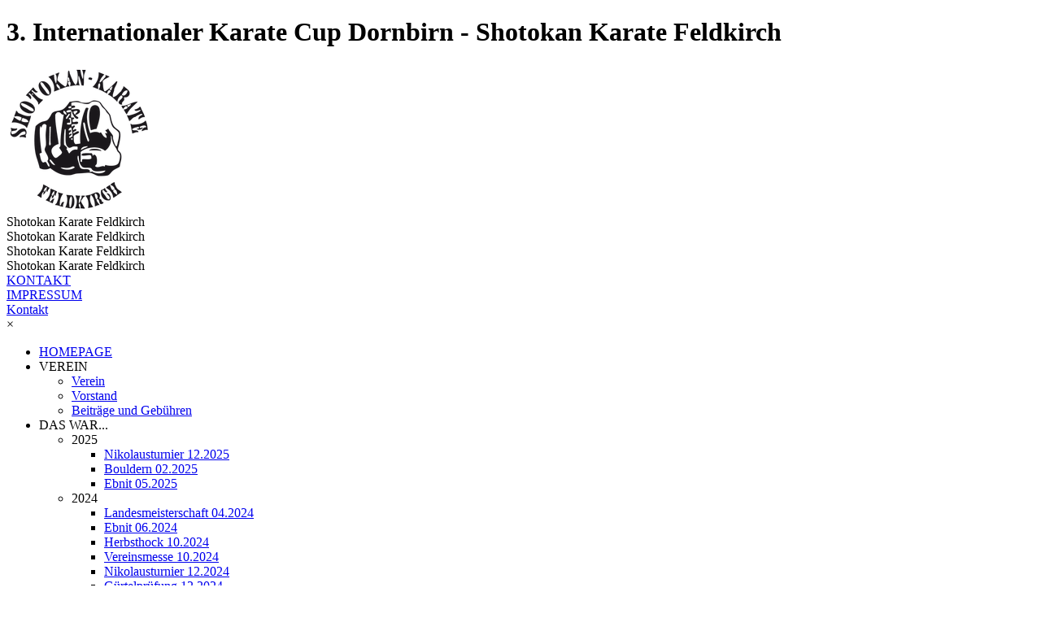

--- FILE ---
content_type: text/html
request_url: https://www.karate-feldkirch.com/3.-karate-cup-dornbirn.html
body_size: 12763
content:
<!DOCTYPE html><!-- HTML5 -->
<html prefix="og: http://ogp.me/ns#" lang="de-DE" dir="ltr">
	<head>
		<title>3. Internationaler Karate Cup Dornbirn - Shotokan Karate Feldkirch</title>
		<meta charset="utf-8" />
		<!--[if IE]><meta http-equiv="ImageToolbar" content="False" /><![endif]-->
		<meta name="generator" content="Incomedia WebSite X5 Pro 2020.2.7 - www.websitex5.com" />
		<meta name="description" content="3. Internationaler Karate Cup Dornbirn (Turnier)" />
		<meta name="keywords" content="International Karate Cup Dornbirn (Turnier)" />
		<meta property="og:locale" content="de" />
		<meta property="og:type" content="website" />
		<meta property="og:url" content="https://www.karate-feldkirch.com/3.-karate-cup-dornbirn.html" />
		<meta property="og:title" content="3. Internationaler Karate Cup Dornbirn" />
		<meta property="og:site_name" content="Shotokan Karate Feldkirch" />
		<meta property="og:description" content="3. Internationaler Karate Cup Dornbirn (Turnier)" />
		<meta name="viewport" content="width=device-width, initial-scale=1" />
		
		<link rel="stylesheet" href="style/reset.css?2020-2-7-0" media="screen,print" />
		<link rel="stylesheet" href="style/print.css?2020-2-7-0" media="print" />
		<link rel="stylesheet" href="style/style.css?2020-2-7-0" media="screen,print" />
		<link rel="stylesheet" href="style/template.css?2020-2-7-0" media="screen" />
		<link rel="stylesheet" href="pcss/3.-karate-cup-dornbirn.css?2020-2-7-0-639013087773697186" media="screen,print" />
		<script src="res/jquery.js?2020-2-7-0"></script>
		<script src="res/x5engine.js?2020-2-7-0" data-files-version="2020-2-7-0"></script>
		<script>
			window.onload = function(){ checkBrowserCompatibility('Der von Ihnen verwendete Browser unterstützt nicht die die Funktionen, die für die Anzeige dieser Website benötigt werden.','Der von Ihnen verwendete Browser unterstützt möglicherweise nicht die die Funktionen, die für die Anzeige dieser Website benötigt werden.','[1]Browser aktualisieren[/1] oder [2]Vorgang fortsetzen[/2].','http://outdatedbrowser.com/'); };
			x5engine.utils.currentPagePath = '3.-karate-cup-dornbirn.html';
			x5engine.boot.push(function () { x5engine.imPageToTop.initializeButton({}); });
		</script>
		
	</head>
	<body>
		<div id="imPageExtContainer">
			<div id="imPageIntContainer">
				<div id="imHeaderBg"></div>
				<div id="imFooterBg"></div>
				<div id="imPage">
					<header id="imHeader">
						<h1 class="imHidden">3. Internationaler Karate Cup Dornbirn - Shotokan Karate Feldkirch</h1>
						<div id="imHeaderObjects"><div id="imHeader_imObjectImage_01_wrapper" class="template-object-wrapper"><div id="imHeader_imObjectImage_01"><div id="imHeader_imObjectImage_01_container"><a href="index.html" onclick="return x5engine.utils.location('index.html', null, false)"><img src="images/bg_logo-1--1--1--1-.png" title="" alt="KCF" />
</a></div></div></div><div id="imHeader_imObjectTitle_03_wrapper" class="template-object-wrapper"><div id="imHeader_imObjectTitle_03"><span id ="imHeader_imObjectTitle_03_text" >Shotokan Karate Feldkirch</span></div></div><div id="imHeader_imObjectTitle_04_wrapper" class="template-object-wrapper"><div id="imHeader_imObjectTitle_04"><span id ="imHeader_imObjectTitle_04_text" >Shotokan Karate Feldkirch</span></div></div><div id="imHeader_imObjectTitle_05_wrapper" class="template-object-wrapper"><div id="imHeader_imObjectTitle_05"><span id ="imHeader_imObjectTitle_05_text" >Shotokan Karate Feldkirch</span></div></div><div id="imHeader_imObjectTitle_07_wrapper" class="template-object-wrapper"><div id="imHeader_imObjectTitle_07"><span id ="imHeader_imObjectTitle_07_text" >Shotokan Karate Feldkirch</span></div></div><div id="imHeader_imObjectTitle_08_wrapper" class="template-object-wrapper"><div id="imHeader_imObjectTitle_08"><span id ="imHeader_imObjectTitle_08_text" ><a href="mail.html" onclick="return x5engine.utils.location('mail.html', null, false)">KONTAKT</a></span></div></div><div id="imHeader_imObjectTitle_09_wrapper" class="template-object-wrapper"><div id="imHeader_imObjectTitle_09"><span id ="imHeader_imObjectTitle_09_text" ><a href="impressum.html" onclick="return x5engine.utils.location('impressum.html', null, false)">IMPRESSUM</a></span></div></div><div id="imHeader_imObjectTitle_10_wrapper" class="template-object-wrapper"><div id="imHeader_imObjectTitle_10"><span id ="imHeader_imObjectTitle_10_text" ><a href="mail.html" onclick="return x5engine.utils.location('mail.html', null, false)">Kontakt</a></span></div></div><div id="imHeader_imMenuObject_11_wrapper" class="template-object-wrapper"><!-- UNSEARCHABLE --><div id="imHeader_imMenuObject_11"><div id="imHeader_imMenuObject_11_container"><div class="hamburger-button hamburger-component"><div><div><div class="hamburger-bar"></div><div class="hamburger-bar"></div><div class="hamburger-bar"></div></div></div></div><div class="hamburger-menu-background-container hamburger-component">
	<div class="hamburger-menu-background menu-mobile menu-mobile-animated hidden">
		<div class="hamburger-menu-close-button"><span>&times;</span></div>
	</div>
</div>
<ul class="menu-mobile-animated hidden">
	<li class="imMnMnFirst imPage" data-link-paths=",/index.html,/">
<div class="label-wrapper">
<div class="label-inner-wrapper">
		<a class="label" href="index.html">
HOMEPAGE		</a>
</div>
</div>
	</li><li class="imMnMnMiddle imLevel"><div class="label-wrapper"><div class="label-inner-wrapper"><span class="label">VEREIN</span></div></div><ul data-original-position="open-bottom" class="open-bottom" style="" >
	<li class="imMnMnFirst imPage" data-link-paths=",/verein.html">
<div class="label-wrapper">
<div class="label-inner-wrapper">
		<a class="label" href="verein.html">
Verein		</a>
</div>
</div>
	</li><li class="imMnMnMiddle imPage" data-link-paths=",/vorstand.html">
<div class="label-wrapper">
<div class="label-inner-wrapper">
		<a class="label" href="vorstand.html">
Vorstand		</a>
</div>
</div>
	</li><li class="imMnMnLast imPage" data-link-paths=",/beitraege-und-gebuehren.php">
<div class="label-wrapper">
<div class="label-inner-wrapper">
		<a class="label" href="beitraege-und-gebuehren.php">
Beiträge und Gebühren		</a>
</div>
</div>
	</li></ul></li><li class="imMnMnMiddle imLevel"><div class="label-wrapper"><div class="label-inner-wrapper"><span class="label">DAS WAR...</span></div></div><ul data-original-position="open-bottom" class="open-bottom" style="" >
	<li class="imMnMnFirst imLevel"><div class="label-wrapper"><div class="label-inner-wrapper"><span class="label">2025</span></div></div><ul data-original-position="open-right" class="open-right" style="" >
	<li class="imMnMnFirst imPage" data-link-paths=",/nikolausturnier-12.2025.html">
<div class="label-wrapper">
<div class="label-inner-wrapper">
		<a class="label" href="nikolausturnier-12.2025.html">
Nikolausturnier 12.2025		</a>
</div>
</div>
	</li><li class="imMnMnMiddle imPage" data-link-paths=",/bouldern-02.2025.html">
<div class="label-wrapper">
<div class="label-inner-wrapper">
		<a class="label" href="bouldern-02.2025.html">
Bouldern 02.2025		</a>
</div>
</div>
	</li><li class="imMnMnLast imPage" data-link-paths=",/ebnit-05.2025.html">
<div class="label-wrapper">
<div class="label-inner-wrapper">
		<a class="label" href="ebnit-05.2025.html">
Ebnit 05.2025		</a>
</div>
</div>
	</li></ul></li><li class="imMnMnMiddle imLevel"><div class="label-wrapper"><div class="label-inner-wrapper"><span class="label">2024</span></div></div><ul data-original-position="open-right" class="open-right" style="" >
	<li class="imMnMnFirst imPage" data-link-paths=",/landesmeisterschaft-04.2024.html">
<div class="label-wrapper">
<div class="label-inner-wrapper">
		<a class="label" href="landesmeisterschaft-04.2024.html">
Landesmeisterschaft 04.2024		</a>
</div>
</div>
	</li><li class="imMnMnMiddle imPage" data-link-paths=",/ebnit-06.2024.html">
<div class="label-wrapper">
<div class="label-inner-wrapper">
		<a class="label" href="ebnit-06.2024.html">
Ebnit 06.2024		</a>
</div>
</div>
	</li><li class="imMnMnMiddle imPage" data-link-paths=",/herbsthock-10.2024.html">
<div class="label-wrapper">
<div class="label-inner-wrapper">
		<a class="label" href="herbsthock-10.2024.html">
Herbsthock 10.2024		</a>
</div>
</div>
	</li><li class="imMnMnMiddle imPage" data-link-paths=",/vereinsmesse-10.2024-.html">
<div class="label-wrapper">
<div class="label-inner-wrapper">
		<a class="label" href="vereinsmesse-10.2024-.html">
Vereinsmesse 10.2024 		</a>
</div>
</div>
	</li><li class="imMnMnMiddle imPage" data-link-paths=",/nikolausturnier-12.2024.html">
<div class="label-wrapper">
<div class="label-inner-wrapper">
		<a class="label" href="nikolausturnier-12.2024.html">
Nikolausturnier 12.2024		</a>
</div>
</div>
	</li><li class="imMnMnLast imPage" data-link-paths=",/guertelpruefung-12.2024.html">
<div class="label-wrapper">
<div class="label-inner-wrapper">
		<a class="label" href="guertelpruefung-12.2024.html">
Gürtelprüfung 12.2024		</a>
</div>
</div>
	</li></ul></li><li class="imMnMnMiddle imLevel"><div class="label-wrapper"><div class="label-inner-wrapper"><span class="label">2023</span></div></div><ul data-original-position="open-right" class="open-right" style="" >
	<li class="imMnMnFirst imPage" data-link-paths=",/lions-cup-lustenau-02.2023.html">
<div class="label-wrapper">
<div class="label-inner-wrapper">
		<a class="label" href="lions-cup-lustenau-02.2023.html">
Lions Cup Lustenau 02.2023		</a>
</div>
</div>
	</li><li class="imMnMnMiddle imPage" data-link-paths=",/herbsthock-10.2023.html">
<div class="label-wrapper">
<div class="label-inner-wrapper">
		<a class="label" href="herbsthock-10.2023.html">
Herbsthock 10.2023		</a>
</div>
</div>
	</li><li class="imMnMnMiddle imPage" data-link-paths=",/kyu-dan-pruefung-11.2023.html">
<div class="label-wrapper">
<div class="label-inner-wrapper">
		<a class="label" href="kyu-dan-pruefung-11.2023.html">
KYU/DAN Prüfung 11.2023		</a>
</div>
</div>
	</li><li class="imMnMnMiddle imPage" data-link-paths=",/nikolausturnier-12.2023.html">
<div class="label-wrapper">
<div class="label-inner-wrapper">
		<a class="label" href="nikolausturnier-12.2023.html">
Nikolausturnier 12.2023		</a>
</div>
</div>
	</li><li class="imMnMnLast imPage" data-link-paths=",/guertelpruefung-12.2023.html">
<div class="label-wrapper">
<div class="label-inner-wrapper">
		<a class="label" href="guertelpruefung-12.2023.html">
Gürtelprüfung 12.2023		</a>
</div>
</div>
	</li></ul></li><li class="imMnMnMiddle imLevel"><div class="label-wrapper"><div class="label-inner-wrapper"><span class="label">2022</span></div></div><ul data-original-position="open-right" class="open-right" style="" >
	<li class="imMnMnFirst imPage" data-link-paths=",/shotokan-oem-2022.html">
<div class="label-wrapper">
<div class="label-inner-wrapper">
		<a class="label" href="shotokan-oem-2022.html">
Shotokan ÖM 2022		</a>
</div>
</div>
	</li><li class="imMnMnMiddle imPage" data-link-paths=",/kyu-pruefung-02.2022.html">
<div class="label-wrapper">
<div class="label-inner-wrapper">
		<a class="label" href="kyu-pruefung-02.2022.html">
KYU-Prüfung 02.2022		</a>
</div>
</div>
	</li><li class="imMnMnMiddle imPage" data-link-paths=",/ebnit-2022.html">
<div class="label-wrapper">
<div class="label-inner-wrapper">
		<a class="label" href="ebnit-2022.html">
Ebnit 2022		</a>
</div>
</div>
	</li><li class="imMnMnMiddle imPage" data-link-paths=",/herbsthock-2022.html">
<div class="label-wrapper">
<div class="label-inner-wrapper">
		<a class="label" href="herbsthock-2022.html">
Herbsthock 2022		</a>
</div>
</div>
	</li><li class="imMnMnLast imPage" data-link-paths=",/kyu-pruefung-12.2022.html">
<div class="label-wrapper">
<div class="label-inner-wrapper">
		<a class="label" href="kyu-pruefung-12.2022.html">
KYU-Prüfung 12.2022		</a>
</div>
</div>
	</li></ul></li><li class="imMnMnMiddle imLevel"><div class="label-wrapper"><div class="label-inner-wrapper"><span class="label">2020</span></div></div><ul data-original-position="open-right" class="open-right" style="" >
	<li class=" imPage" data-link-paths=",/kyu-pruefung-01.2020.html">
<div class="label-wrapper">
<div class="label-inner-wrapper">
		<a class="label" href="kyu-pruefung-01.2020.html">
KYU-Prüfung 01.2020		</a>
</div>
</div>
	</li></ul></li><li class="imMnMnMiddle imLevel" data-link-paths=",/kyu-pruefung-01.2019.html" data-link-hash="-1004151528"><div class="label-wrapper"><div class="label-inner-wrapper"><a href="kyu-pruefung-01.2019.html" class="label" onclick="return x5engine.utils.location('kyu-pruefung-01.2019.html', null, false)">2019</a></div></div><ul data-original-position="open-right" class="open-right" style="" >
	<li class="imMnMnSeparator imMnMnFirst filled-separator">
<div class="label-wrapper">
<div class="label-inner-wrapper">
<span class="label">2019-EVENTS</span></div></div>	</li><li class="imMnMnMiddle imPage" data-link-paths=",/helfer-bowlingabend-1.html">
<div class="label-wrapper">
<div class="label-inner-wrapper">
		<a class="label" href="helfer-bowlingabend-1.html">
Helfer-Bowlingabend		</a>
</div>
</div>
	</li><li class="imMnMnMiddle imPage" data-link-paths=",/ebnit-2019.html">
<div class="label-wrapper">
<div class="label-inner-wrapper">
		<a class="label" href="ebnit-2019.html">
Ebnit 2019		</a>
</div>
</div>
	</li><li class="imMnMnMiddle imPage" data-link-paths=",/jhv-2019.html">
<div class="label-wrapper">
<div class="label-inner-wrapper">
		<a class="label" href="jhv-2019.html">
JHV 2019		</a>
</div>
</div>
	</li><li class="imMnMnMiddle imPage" data-link-paths=",/eltern-kind-training-2019.html">
<div class="label-wrapper">
<div class="label-inner-wrapper">
		<a class="label" href="eltern-kind-training-2019.html">
Eltern-Kind-Training 2019		</a>
</div>
</div>
	</li><li class="imMnMnMiddle imPage" data-link-paths=",/herbsthock-2019.html">
<div class="label-wrapper">
<div class="label-inner-wrapper">
		<a class="label" href="herbsthock-2019.html">
Herbsthock 2019		</a>
</div>
</div>
	</li><li class="imMnMnMiddle imPage" data-link-paths=",/workout-10.2019.html">
<div class="label-wrapper">
<div class="label-inner-wrapper">
		<a class="label" href="workout-10.2019.html">
Workout 10.2019		</a>
</div>
</div>
	</li><li class="imMnMnMiddle imPage" data-link-paths=",/spielenachmittag-12.2019.html">
<div class="label-wrapper">
<div class="label-inner-wrapper">
		<a class="label" href="spielenachmittag-12.2019.html">
Spielenachmittag 12.2019		</a>
</div>
</div>
	</li><li class="imMnMnSeparator imMnMnMiddle filled-separator">
<div class="label-wrapper">
<div class="label-inner-wrapper">
<span class="label">2019-PRÜFUNGEN</span></div></div>	</li><li class="imMnMnMiddle imPage" data-link-paths=",/kyu-pruefung-01.2019.html">
<div class="label-wrapper">
<div class="label-inner-wrapper">
		<a class="label" href="kyu-pruefung-01.2019.html">
KYU-Prüfung 01.2019		</a>
</div>
</div>
	</li><li class="imMnMnMiddle imPage" data-link-paths=",/kyu-pruefung-07.2019.html">
<div class="label-wrapper">
<div class="label-inner-wrapper">
		<a class="label" href="kyu-pruefung-07.2019.html">
KYU-Prüfung 07.2019		</a>
</div>
</div>
	</li><li class="imMnMnMiddle imPage" data-link-paths=",/kyu---dan-pruefungen-2019.html">
<div class="label-wrapper">
<div class="label-inner-wrapper">
		<a class="label" href="kyu---dan-pruefungen-2019.html">
KYU &amp; DAN Prüfungen 2019		</a>
</div>
</div>
	</li><li class="imMnMnSeparator imMnMnMiddle filled-separator">
<div class="label-wrapper">
<div class="label-inner-wrapper">
<span class="label">2019-TURNIERE...</span></div></div>	</li><li class="imMnMnMiddle imPage" data-link-paths=",/dornbirn-cup-2019.html">
<div class="label-wrapper">
<div class="label-inner-wrapper">
		<a class="label" href="dornbirn-cup-2019.html">
Dornbirn Cup 2019		</a>
</div>
</div>
	</li><li class="imMnMnMiddle imPage" data-link-paths=",/oem-voecklabruck-2019.html">
<div class="label-wrapper">
<div class="label-inner-wrapper">
		<a class="label" href="oem-voecklabruck-2019.html">
ÖM-Vöcklabruck 2019		</a>
</div>
</div>
	</li><li class="imMnMnMiddle imPage" data-link-paths=",/lm-koblach-2019.html">
<div class="label-wrapper">
<div class="label-inner-wrapper">
		<a class="label" href="lm-koblach-2019.html">
LM-Koblach 2019		</a>
</div>
</div>
	</li><li class="imMnMnLast imPage" data-link-paths=",/nikolausturnier-2019.html">
<div class="label-wrapper">
<div class="label-inner-wrapper">
		<a class="label" href="nikolausturnier-2019.html">
Nikolausturnier 2019		</a>
</div>
</div>
	</li></ul></li><li class="imMnMnMiddle imLevel" data-link-paths=",/ebnit-2018.html" data-link-hash="-1004151927"><div class="label-wrapper"><div class="label-inner-wrapper"><a href="ebnit-2018.html" class="label" onclick="return x5engine.utils.location('ebnit-2018.html', null, false)">2018</a></div></div><ul data-original-position="open-right" class="open-right" style="" >
	<li class="imMnMnSeparator imMnMnFirst filled-separator">
<div class="label-wrapper">
<div class="label-inner-wrapper">
<span class="label">2018-EVENTS</span></div></div>	</li><li class="imMnMnMiddle imPage" data-link-paths=",/wir-gratulieren....html">
<div class="label-wrapper">
<div class="label-inner-wrapper">
		<a class="label" href="wir-gratulieren....html">
Wir gratulieren...		</a>
</div>
</div>
	</li><li class="imMnMnMiddle imPage" data-link-paths=",/ebnit-2018.html">
<div class="label-wrapper">
<div class="label-inner-wrapper">
		<a class="label" href="ebnit-2018.html">
Ebnit 2018		</a>
</div>
</div>
	</li><li class="imMnMnMiddle imPage" data-link-paths=",/jhv-2018.html">
<div class="label-wrapper">
<div class="label-inner-wrapper">
		<a class="label" href="jhv-2018.html">
JHV 2018		</a>
</div>
</div>
	</li><li class="imMnMnMiddle imPage" data-link-paths=",/abschlussessen-ew.html">
<div class="label-wrapper">
<div class="label-inner-wrapper">
		<a class="label" href="abschlussessen-ew.html">
Abschlussessen EW		</a>
</div>
</div>
	</li><li class="imMnMnMiddle imPage" data-link-paths=",/pool-party-2018.html">
<div class="label-wrapper">
<div class="label-inner-wrapper">
		<a class="label" href="pool-party-2018.html">
Pool Party 2018		</a>
</div>
</div>
	</li><li class="imMnMnMiddle imPage" data-link-paths=",/kids-bowling-2018.html">
<div class="label-wrapper">
<div class="label-inner-wrapper">
		<a class="label" href="kids-bowling-2018.html">
Kids-Bowling 2018		</a>
</div>
</div>
	</li><li class="imMnMnMiddle imPage" data-link-paths=",/vereinsmesse-2018.html">
<div class="label-wrapper">
<div class="label-inner-wrapper">
		<a class="label" href="vereinsmesse-2018.html">
Vereinsmesse 2018		</a>
</div>
</div>
	</li><li class="imMnMnMiddle imPage" data-link-paths=",/herbstock-2018.html">
<div class="label-wrapper">
<div class="label-inner-wrapper">
		<a class="label" href="herbstock-2018.html">
Herbstock 2018		</a>
</div>
</div>
	</li><li class="imMnMnSeparator imMnMnMiddle filled-separator">
<div class="label-wrapper">
<div class="label-inner-wrapper">
<span class="label">2018-PRÜFUNGEN</span></div></div>	</li><li class="imMnMnMiddle imPage" data-link-paths=",/kyu-pruefung-06.2018.html">
<div class="label-wrapper">
<div class="label-inner-wrapper">
		<a class="label" href="kyu-pruefung-06.2018.html">
KYU-Prüfung 06.2018		</a>
</div>
</div>
	</li><li class="imMnMnSeparator imMnMnMiddle filled-separator">
<div class="label-wrapper">
<div class="label-inner-wrapper">
<span class="label">2018-TURNIERE...</span></div></div>	</li><li class="imMnMnMiddle imPage" data-link-paths=",/nicki-cup-2018.html">
<div class="label-wrapper">
<div class="label-inner-wrapper">
		<a class="label" href="nicki-cup-2018.html">
Nicki Cup 2018		</a>
</div>
</div>
	</li><li class="imMnMnMiddle imPage" data-link-paths=",/shotokan-meisterschaft.html">
<div class="label-wrapper">
<div class="label-inner-wrapper">
		<a class="label" href="shotokan-meisterschaft.html">
Shotokan Meisterschaft		</a>
</div>
</div>
	</li><li class="imMnMnMiddle imPage" data-link-paths=",/3.-karate-cup-dornbirn.html">
<div class="label-wrapper">
<div class="label-inner-wrapper">
		<a class="label" href="3.-karate-cup-dornbirn.html">
3. Karate Cup Dornbirn		</a>
</div>
</div>
	</li><li class="imMnMnMiddle imPage" data-link-paths=",/nachwuchs-lm-1.html">
<div class="label-wrapper">
<div class="label-inner-wrapper">
		<a class="label" href="nachwuchs-lm-1.html">
Nachwuchs-LM		</a>
</div>
</div>
	</li><li class="imMnMnMiddle imPage" data-link-paths=",/askoe-bm-2018.html">
<div class="label-wrapper">
<div class="label-inner-wrapper">
		<a class="label" href="askoe-bm-2018.html">
ASKÖ-BM 2018		</a>
</div>
</div>
	</li><li class="imMnMnLast imPage" data-link-paths=",/nikolausturnier-2018.html">
<div class="label-wrapper">
<div class="label-inner-wrapper">
		<a class="label" href="nikolausturnier-2018.html">
Nikolausturnier 2018		</a>
</div>
</div>
	</li></ul></li><li class="imMnMnMiddle imLevel" data-link-paths=",/ew-abschlussessen-12.2017.html" data-link-hash="-1004151851"><div class="label-wrapper"><div class="label-inner-wrapper"><a href="ew-abschlussessen-12.2017.html" class="label" onclick="return x5engine.utils.location('ew-abschlussessen-12.2017.html', null, false)">2017</a></div></div><ul data-original-position="open-right" class="open-right" style="" >
	<li class="imMnMnSeparator imMnMnFirst filled-separator">
<div class="label-wrapper">
<div class="label-inner-wrapper">
<span class="label">2017-EVENTS</span></div></div>	</li><li class="imMnMnMiddle imPage" data-link-paths=",/ew-abschlussessen-12.2017.html">
<div class="label-wrapper">
<div class="label-inner-wrapper">
		<a class="label" href="ew-abschlussessen-12.2017.html">
EW-Abschlussessen 12.2017		</a>
</div>
</div>
	</li><li class="imMnMnMiddle imPage" data-link-paths=",/crossfit-training.html">
<div class="label-wrapper">
<div class="label-inner-wrapper">
		<a class="label" href="crossfit-training.html">
Crossfit-Training		</a>
</div>
</div>
	</li><li class="imMnMnMiddle imPage" data-link-paths=",/besuch-in-der-ms-rankweil.html">
<div class="label-wrapper">
<div class="label-inner-wrapper">
		<a class="label" href="besuch-in-der-ms-rankweil.html">
Besuch in der MS-Rankweil		</a>
</div>
</div>
	</li><li class="imMnMnMiddle imPage" data-link-paths=",/herbsthock-2017-1.html">
<div class="label-wrapper">
<div class="label-inner-wrapper">
		<a class="label" href="herbsthock-2017-1.html">
Herbsthock 2017		</a>
</div>
</div>
	</li><li class="imMnMnMiddle imPage" data-link-paths=",/bowling-kids-start.html">
<div class="label-wrapper">
<div class="label-inner-wrapper">
		<a class="label" href="bowling-kids-start.html">
Bowling Kids Start		</a>
</div>
</div>
	</li><li class="imMnMnMiddle imPage" data-link-paths=",/ischgl-2017.html">
<div class="label-wrapper">
<div class="label-inner-wrapper">
		<a class="label" href="ischgl-2017.html">
Ischgl 2017		</a>
</div>
</div>
	</li><li class="imMnMnMiddle imPage" data-link-paths=",/jahreshauptversammlung-1.html">
<div class="label-wrapper">
<div class="label-inner-wrapper">
		<a class="label" href="jahreshauptversammlung-1.html">
Jahreshauptversammlung		</a>
</div>
</div>
	</li><li class="imMnMnMiddle imPage" data-link-paths=",/ebnit-2017.html">
<div class="label-wrapper">
<div class="label-inner-wrapper">
		<a class="label" href="ebnit-2017.html">
Ebnit 2017		</a>
</div>
</div>
	</li><li class="imMnMnMiddle imLevel" data-link-hash="1693100218"><div class="label-wrapper"><div class="label-inner-wrapper"><a href="http://bw.karate-feldkirch.com/fotoshooting.html" class="label">Fotoshooting</a></div></div></li><li class="imMnMnMiddle imPage" data-link-paths=",/helfer-bowlingabend.html">
<div class="label-wrapper">
<div class="label-inner-wrapper">
		<a class="label" href="helfer-bowlingabend.html">
Helfer-Bowlingabend		</a>
</div>
</div>
	</li><li class="imMnMnMiddle imPage" data-link-paths=",/besuch-im-kindi-fellengatter.html">
<div class="label-wrapper">
<div class="label-inner-wrapper">
		<a class="label" href="besuch-im-kindi-fellengatter.html">
Besuch im Kindi Fellengatter		</a>
</div>
</div>
	</li><li class="imMnMnSeparator imMnMnMiddle filled-separator">
<div class="label-wrapper">
<div class="label-inner-wrapper">
<span class="label">2017-PRÜFUNGEN</span></div></div>	</li><li class="imMnMnMiddle imPage" data-link-paths=",/kyu-pruefungen-12.2017.html">
<div class="label-wrapper">
<div class="label-inner-wrapper">
		<a class="label" href="kyu-pruefungen-12.2017.html">
KYU-Prüfungen 12.2017		</a>
</div>
</div>
	</li><li class="imMnMnMiddle imPage" data-link-paths=",/kyu-pruefungen-06.2017.html">
<div class="label-wrapper">
<div class="label-inner-wrapper">
		<a class="label" href="kyu-pruefungen-06.2017.html">
KYU-Prüfungen 06.2017		</a>
</div>
</div>
	</li><li class="imMnMnSeparator imMnMnMiddle filled-separator">
<div class="label-wrapper">
<div class="label-inner-wrapper">
<span class="label">2017-TURNIERE...</span></div></div>	</li><li class="imMnMnMiddle imPage" data-link-paths=",/nikolausturnier-2017.html">
<div class="label-wrapper">
<div class="label-inner-wrapper">
		<a class="label" href="nikolausturnier-2017.html">
Nikolausturnier 2017		</a>
</div>
</div>
	</li><li class="imMnMnMiddle imPage" data-link-paths=",/nachwuchs-lm.html">
<div class="label-wrapper">
<div class="label-inner-wrapper">
		<a class="label" href="nachwuchs-lm.html">
Nachwuchs-LM		</a>
</div>
</div>
	</li><li class="imMnMnMiddle imPage" data-link-paths=",/nachwuchs-oem.html">
<div class="label-wrapper">
<div class="label-inner-wrapper">
		<a class="label" href="nachwuchs-oem.html">
Nachwuchs-ÖM		</a>
</div>
</div>
	</li><li class="imMnMnMiddle imPage" data-link-paths=",/karate-cup-dornbirn.html">
<div class="label-wrapper">
<div class="label-inner-wrapper">
		<a class="label" href="karate-cup-dornbirn.html">
Karate Cup Dornbirn		</a>
</div>
</div>
	</li><li class="imMnMnLast imPage" data-link-paths=",/nicki-cup-2017.html">
<div class="label-wrapper">
<div class="label-inner-wrapper">
		<a class="label" href="nicki-cup-2017.html">
Nicki Cup 2017		</a>
</div>
</div>
	</li></ul></li><li class="imMnMnMiddle imLevel" data-link-paths=",/ausflug-zur-wm-linz.html" data-link-hash="-1004152972"><div class="label-wrapper"><div class="label-inner-wrapper"><a href="ausflug-zur-wm-linz.html" class="label" onclick="return x5engine.utils.location('ausflug-zur-wm-linz.html', null, false)">2016</a></div></div><ul data-original-position="open-right" class="open-right" style="" >
	<li class="imMnMnSeparator imMnMnFirst filled-separator">
<div class="label-wrapper">
<div class="label-inner-wrapper">
<span class="label">2016-EVENTS</span></div></div>	</li><li class="imMnMnMiddle imPage" data-link-paths=",/ausflug-zur-wm-linz.html">
<div class="label-wrapper">
<div class="label-inner-wrapper">
		<a class="label" href="ausflug-zur-wm-linz.html">
Ausflug zur WM Linz		</a>
</div>
</div>
	</li><li class="imMnMnMiddle imPage" data-link-paths=",/herbsthock-2016.html">
<div class="label-wrapper">
<div class="label-inner-wrapper">
		<a class="label" href="herbsthock-2016.html">
Herbsthock 2016		</a>
</div>
</div>
	</li><li class="imMnMnMiddle imPage" data-link-paths=",/sommertraining---ischgl-1.html">
<div class="label-wrapper">
<div class="label-inner-wrapper">
		<a class="label" href="sommertraining---ischgl-1.html">
Sommertraining - Ischgl		</a>
</div>
</div>
	</li><li class="imMnMnMiddle imPage" data-link-paths=",/ebnit-2016.html">
<div class="label-wrapper">
<div class="label-inner-wrapper">
		<a class="label" href="ebnit-2016.html">
Ebnit 2016		</a>
</div>
</div>
	</li><li class="imMnMnMiddle imPage" data-link-paths=",/40-jahre-kcf.html">
<div class="label-wrapper">
<div class="label-inner-wrapper">
		<a class="label" href="40-jahre-kcf.html">
40 Jahre KCF		</a>
</div>
</div>
	</li><li class="imMnMnSeparator imMnMnMiddle filled-separator">
<div class="label-wrapper">
<div class="label-inner-wrapper">
<span class="label">2016-PRÜFUNGEN</span></div></div>	</li><li class="imMnMnMiddle imPage" data-link-paths=",/uebungsleiterpruefung.html">
<div class="label-wrapper">
<div class="label-inner-wrapper">
		<a class="label" href="uebungsleiterpruefung.html">
Übungsleiterprüfung		</a>
</div>
</div>
	</li><li class="imMnMnMiddle imPage" data-link-paths=",/pruef.-12.2016-kyu-9.html">
<div class="label-wrapper">
<div class="label-inner-wrapper">
		<a class="label" href="pruef.-12.2016-kyu-9.html">
Prüf. 12.2016 KYU 9		</a>
</div>
</div>
	</li><li class="imMnMnMiddle imPage" data-link-paths=",/dan-pruefungen-2016.html">
<div class="label-wrapper">
<div class="label-inner-wrapper">
		<a class="label" href="dan-pruefungen-2016.html">
DAN Prüfungen 2016		</a>
</div>
</div>
	</li><li class="imMnMnMiddle imPage" data-link-paths=",/kyu-pruefungen-07.2016-kd-jg.html">
<div class="label-wrapper">
<div class="label-inner-wrapper">
		<a class="label" href="kyu-pruefungen-07.2016-kd-jg.html">
KYU-Prüfungen 07.2016 KD/JG		</a>
</div>
</div>
	</li><li class="imMnMnMiddle imPage" data-link-paths=",/kyu-pruefungen-05.2016-ew.html">
<div class="label-wrapper">
<div class="label-inner-wrapper">
		<a class="label" href="kyu-pruefungen-05.2016-ew.html">
KYU-Prüfungen 05.2016 EW		</a>
</div>
</div>
	</li><li class="imMnMnSeparator imMnMnMiddle filled-separator">
<div class="label-wrapper">
<div class="label-inner-wrapper">
<span class="label">2016-TURNIERE</span></div></div>	</li><li class="imMnMnMiddle imPage" data-link-paths=",/nikolausturnier-2016.html">
<div class="label-wrapper">
<div class="label-inner-wrapper">
		<a class="label" href="nikolausturnier-2016.html">
Nikolausturnier 2016		</a>
</div>
</div>
	</li><li class="imMnMnMiddle imPage" data-link-paths=",/nicki-cup-2016.html">
<div class="label-wrapper">
<div class="label-inner-wrapper">
		<a class="label" href="nicki-cup-2016.html">
Nicki Cup 2016		</a>
</div>
</div>
	</li><li class="imMnMnLast imPage" data-link-paths=",/nachwuchsmeisterschaft-1.html">
<div class="label-wrapper">
<div class="label-inner-wrapper">
		<a class="label" href="nachwuchsmeisterschaft-1.html">
Nachwuchsmeisterschaft		</a>
</div>
</div>
	</li></ul></li><li class="imMnMnMiddle imLevel" data-link-paths=",/herbsthock-2015-1.html" data-link-hash="-1004153751"><div class="label-wrapper"><div class="label-inner-wrapper"><a href="herbsthock-2015-1.html" class="label" onclick="return x5engine.utils.location('herbsthock-2015-1.html', null, false)">2015</a></div></div><ul data-original-position="open-right" class="open-right" style="" >
	<li class="imMnMnSeparator imMnMnFirst filled-separator">
<div class="label-wrapper">
<div class="label-inner-wrapper">
<span class="label">2015-EVENTS</span></div></div>	</li><li class="imMnMnMiddle imPage" data-link-paths=",/herbsthock-2015-1.html">
<div class="label-wrapper">
<div class="label-inner-wrapper">
		<a class="label" href="herbsthock-2015-1.html">
Herbsthock 2015		</a>
</div>
</div>
	</li><li class="imMnMnMiddle imPage" data-link-paths=",/saisonstart--sport-und-spiel.html">
<div class="label-wrapper">
<div class="label-inner-wrapper">
		<a class="label" href="saisonstart--sport-und-spiel.html">
Saisonstart: Sport und Spiel		</a>
</div>
</div>
	</li><li class="imMnMnMiddle imPage" data-link-paths=",/sommertraining---ischgl.html">
<div class="label-wrapper">
<div class="label-inner-wrapper">
		<a class="label" href="sommertraining---ischgl.html">
Sommertraining - Ischgl		</a>
</div>
</div>
	</li><li class="imMnMnMiddle imPage" data-link-paths=",/eva---nu.html">
<div class="label-wrapper">
<div class="label-inner-wrapper">
		<a class="label" href="eva---nu.html">
Eva &amp; Nu		</a>
</div>
</div>
	</li><li class="imMnMnMiddle imPage" data-link-paths=",/sommer-abschlussessen.html">
<div class="label-wrapper">
<div class="label-inner-wrapper">
		<a class="label" href="sommer-abschlussessen.html">
Sommer-Abschlussessen		</a>
</div>
</div>
	</li><li class="imMnMnMiddle imPage" data-link-paths=",/eltern--kind-training.html">
<div class="label-wrapper">
<div class="label-inner-wrapper">
		<a class="label" href="eltern--kind-training.html">
Eltern- Kind-Training		</a>
</div>
</div>
	</li><li class="imMnMnMiddle imPage" data-link-paths=",/39.-jahreshauptversammlung.html">
<div class="label-wrapper">
<div class="label-inner-wrapper">
		<a class="label" href="39.-jahreshauptversammlung.html">
39. Jahreshauptversammlung		</a>
</div>
</div>
	</li><li class="imMnMnMiddle imPage" data-link-paths=",/bowlingabend-2015.html">
<div class="label-wrapper">
<div class="label-inner-wrapper">
		<a class="label" href="bowlingabend-2015.html">
Bowlingabend 2015		</a>
</div>
</div>
	</li><li class="imMnMnMiddle imPage" data-link-paths=",/id-2015.html">
<div class="label-wrapper">
<div class="label-inner-wrapper">
		<a class="label" href="id-2015.html">
ID 2015		</a>
</div>
</div>
	</li><li class="imMnMnMiddle imPage" data-link-paths=",/montforthaus-eroeffnung.html">
<div class="label-wrapper">
<div class="label-inner-wrapper">
		<a class="label" href="montforthaus-eroeffnung.html">
Montforthaus Eröffnung		</a>
</div>
</div>
	</li><li class="imMnMnSeparator imMnMnMiddle filled-separator">
<div class="label-wrapper">
<div class="label-inner-wrapper">
<span class="label">2015-PRÜFUNGEN</span></div></div>	</li><li class="imMnMnMiddle imPage" data-link-paths=",/kyu9-pruefung-12.2015-kd.html">
<div class="label-wrapper">
<div class="label-inner-wrapper">
		<a class="label" href="kyu9-pruefung-12.2015-kd.html">
Kyu9-Prüfung 12.2015 KD		</a>
</div>
</div>
	</li><li class="imMnMnMiddle imPage" data-link-paths=",/kyu-pruefungen-06.2015-ew.html">
<div class="label-wrapper">
<div class="label-inner-wrapper">
		<a class="label" href="kyu-pruefungen-06.2015-ew.html">
KYU-Prüfungen 06.2015 EW		</a>
</div>
</div>
	</li><li class="imMnMnMiddle imPage" data-link-paths=",/kyu-pruefungen-06.2015-kd-jg.html">
<div class="label-wrapper">
<div class="label-inner-wrapper">
		<a class="label" href="kyu-pruefungen-06.2015-kd-jg.html">
KYU-Prüfungen 06.2015 KD/JG		</a>
</div>
</div>
	</li><li class="imMnMnSeparator imMnMnMiddle filled-separator">
<div class="label-wrapper">
<div class="label-inner-wrapper">
<span class="label">2015-TURNIERE</span></div></div>	</li><li class="imMnMnMiddle imPage" data-link-paths=",/nikolausturnier-2015.html">
<div class="label-wrapper">
<div class="label-inner-wrapper">
		<a class="label" href="nikolausturnier-2015.html">
Nikolausturnier 2015		</a>
</div>
</div>
	</li><li class="imMnMnMiddle imPage" data-link-paths=",/nachwuchsmeisterschaft.html">
<div class="label-wrapper">
<div class="label-inner-wrapper">
		<a class="label" href="nachwuchsmeisterschaft.html">
Nachwuchsmeisterschaft		</a>
</div>
</div>
	</li><li class="imMnMnLast imPage" data-link-paths=",/nicki-cup-2015.html">
<div class="label-wrapper">
<div class="label-inner-wrapper">
		<a class="label" href="nicki-cup-2015.html">
Nicki Cup 2015		</a>
</div>
</div>
	</li></ul></li><li class="imMnMnLast imLevel" data-link-paths=",/teilnahme-mentaltraining.html" data-link-hash="-1004154701"><div class="label-wrapper"><div class="label-inner-wrapper"><a href="teilnahme-mentaltraining.html" class="label" onclick="return x5engine.utils.location('teilnahme-mentaltraining.html', null, false)">2014</a></div></div><ul data-original-position="open-right" class="open-right" style="" >
	<li class="imMnMnSeparator imMnMnFirst filled-separator">
<div class="label-wrapper">
<div class="label-inner-wrapper">
<span class="label">2014-EVENTS</span></div></div>	</li><li class="imMnMnMiddle imPage" data-link-paths=",/teilnahme-mentaltraining.html">
<div class="label-wrapper">
<div class="label-inner-wrapper">
		<a class="label" href="teilnahme-mentaltraining.html">
Teilnahme Mentaltraining		</a>
</div>
</div>
	</li><li class="imMnMnMiddle imPage" data-link-paths=",/besuch-in-der-2b-vs-oberau.html">
<div class="label-wrapper">
<div class="label-inner-wrapper">
		<a class="label" href="besuch-in-der-2b-vs-oberau.html">
Besuch in der 2b VS Oberau		</a>
</div>
</div>
	</li><li class="imMnMnMiddle imPage" data-link-paths=",/herbsthock-2014.html">
<div class="label-wrapper">
<div class="label-inner-wrapper">
		<a class="label" href="herbsthock-2014.html">
Herbsthock 2014		</a>
</div>
</div>
	</li><li class="imMnMnMiddle imPage" data-link-paths=",/stundenlauf-feldkirch.html">
<div class="label-wrapper">
<div class="label-inner-wrapper">
		<a class="label" href="stundenlauf-feldkirch.html">
Stundenlauf Feldkirch		</a>
</div>
</div>
	</li><li class="imMnMnMiddle imPage" data-link-paths=",/wandertag-2014-1.html">
<div class="label-wrapper">
<div class="label-inner-wrapper">
		<a class="label" href="wandertag-2014-1.html">
Wandertag 2014		</a>
</div>
</div>
	</li><li class="imMnMnMiddle imPage" data-link-paths=",/kindergarten-muntlix.html">
<div class="label-wrapper">
<div class="label-inner-wrapper">
		<a class="label" href="kindergarten-muntlix.html">
Kindergarten Muntlix		</a>
</div>
</div>
	</li><li class="imMnMnMiddle imPage" data-link-paths=",/vereinsmesse-2014-1.html">
<div class="label-wrapper">
<div class="label-inner-wrapper">
		<a class="label" href="vereinsmesse-2014-1.html">
Vereinsmesse 2014		</a>
</div>
</div>
	</li><li class="imMnMnMiddle imPage" data-link-paths=",/innovation-days-2014-1.html">
<div class="label-wrapper">
<div class="label-inner-wrapper">
		<a class="label" href="innovation-days-2014-1.html">
Innovation Days 2014		</a>
</div>
</div>
	</li><li class="imMnMnMiddle imPage" data-link-paths=",/38.-generalversammlung.html">
<div class="label-wrapper">
<div class="label-inner-wrapper">
		<a class="label" href="38.-generalversammlung.html">
38. Generalversammlung		</a>
</div>
</div>
	</li><li class="imMnMnSeparator imMnMnMiddle filled-separator">
<div class="label-wrapper">
<div class="label-inner-wrapper">
<span class="label">2014-PRÜFUNGEN</span></div></div>	</li><li class="imMnMnMiddle imPage" data-link-paths=",/kyu-pruefungen-06.2014.html">
<div class="label-wrapper">
<div class="label-inner-wrapper">
		<a class="label" href="kyu-pruefungen-06.2014.html">
KYU-Prüfungen 06.2014		</a>
</div>
</div>
	</li><li class="imMnMnMiddle imPage" data-link-paths=",/1.kyu--und-dan-pruefungen.html">
<div class="label-wrapper">
<div class="label-inner-wrapper">
		<a class="label" href="1.kyu--und-dan-pruefungen.html">
1.Kyu- und DAN Prüfungen		</a>
</div>
</div>
	</li><li class="imMnMnMiddle imPage" data-link-paths=",/pruefung-12.2014-kinder.html">
<div class="label-wrapper">
<div class="label-inner-wrapper">
		<a class="label" href="pruefung-12.2014-kinder.html">
Prüfung 12.2014 Kinder		</a>
</div>
</div>
	</li><li class="imMnMnSeparator imMnMnMiddle filled-separator">
<div class="label-wrapper">
<div class="label-inner-wrapper">
<span class="label">2014-TURNIERE</span></div></div>	</li><li class="imMnMnMiddle imPage" data-link-paths=",/nikolausturnier-2014.html">
<div class="label-wrapper">
<div class="label-inner-wrapper">
		<a class="label" href="nikolausturnier-2014.html">
Nikolausturnier 2014		</a>
</div>
</div>
	</li><li class="imMnMnMiddle imPage" data-link-paths=",/nachwuchsmeisterschaften.html">
<div class="label-wrapper">
<div class="label-inner-wrapper">
		<a class="label" href="nachwuchsmeisterschaften.html">
Nachwuchsmeisterschaften		</a>
</div>
</div>
	</li><li class="imMnMnLast imPage" data-link-paths=",/nicki-cup-2014.html">
<div class="label-wrapper">
<div class="label-inner-wrapper">
		<a class="label" href="nicki-cup-2014.html">
Nicki Cup 2014		</a>
</div>
</div>
	</li></ul></li></ul></li><li class="imMnMnMiddle imPage" data-link-paths=",/gruppen.html">
<div class="label-wrapper">
<div class="label-inner-wrapper">
		<a class="label" href="gruppen.html">
GRUPPEN		</a>
</div>
</div>
	</li><li class="imMnMnMiddle imPage" data-link-paths=",/karate.html">
<div class="label-wrapper">
<div class="label-inner-wrapper">
		<a class="label" href="karate.html">
KARATE		</a>
</div>
</div>
	</li><li class="imMnMnMiddle imLevel"><div class="label-wrapper"><div class="label-inner-wrapper"><span class="label">INFOS</span></div></div><ul data-original-position="open-bottom" class="open-bottom" style="" >
	<li class="imMnMnFirst imPage" data-link-paths=",/schnupper-anfaengerkurse.html">
<div class="label-wrapper">
<div class="label-inner-wrapper">
		<a class="label" href="schnupper-anfaengerkurse.html">
Schnupper-Anfängerkurse		</a>
</div>
</div>
	</li><li class="imMnMnMiddle imPage" data-link-paths=",/downloads.html">
<div class="label-wrapper">
<div class="label-inner-wrapper">
		<a class="label" href="downloads.html">
Downloads		</a>
</div>
</div>
	</li><li class="imMnMnMiddle imPage" data-link-paths=",/links.html">
<div class="label-wrapper">
<div class="label-inner-wrapper">
		<a class="label" href="links.html">
Links		</a>
</div>
</div>
	</li><li class="imMnMnMiddle imPage" data-link-paths=",/impressum.html">
<div class="label-wrapper">
<div class="label-inner-wrapper">
		<a class="label" href="impressum.html">
Impressum		</a>
</div>
</div>
	</li><li class="imMnMnLast imPage" data-link-paths=",/datenschutzerklaerung.html">
<div class="label-wrapper">
<div class="label-inner-wrapper">
		<a class="label" href="datenschutzerklaerung.html">
Datenschutzerklärung		</a>
</div>
</div>
	</li></ul></li><li class="imMnMnLast imLevel" data-link-paths=",/termine-2026.html" data-link-hash="-1004151110"><div class="label-wrapper"><div class="label-inner-wrapper"><a href="termine-2026.html" class="label" onclick="return x5engine.utils.location('termine-2026.html', null, false)">TERMINE</a></div></div></li></ul></div></div><!-- UNSEARCHABLE END --><script>
var imHeader_imMenuObject_11_settings = {
	'menuId': 'imHeader_imMenuObject_11',
	'responsiveMenuEffect': 'slide',
	'animationDuration': 1000,
}
x5engine.boot.push(function(){x5engine.initMenu(imHeader_imMenuObject_11_settings)});
$(function () {$('#imHeader_imMenuObject_11_container ul li').not('.imMnMnSeparator').each(function () {    var $this = $(this), timeout = 0, subtimeout = 0, width = 'none', height = 'none';        var submenu = $this.children('ul').add($this.find('.multiple-column > ul'));    $this.on('mouseenter', function () {        if($(this).parents('#imHeader_imMenuObject_11_container-menu-opened').length > 0) return;         clearTimeout(timeout);        clearTimeout(subtimeout);        $this.children('.multiple-column').show(0);        submenu.stop(false, false);        if (width == 'none') {             width = submenu.width();        }        if (height == 'none') {            height = submenu.height();            submenu.css({ overflow : 'hidden', height: 0});        }        setTimeout(function () {         submenu.css({ overflow : 'hidden'}).fadeIn(1).animate({ height: height }, 300, null, function() {$(this).css('overflow', 'visible'); });        }, 250);    }).on('mouseleave', function () {        if($(this).parents('#imHeader_imMenuObject_11_container-menu-opened').length > 0) return;         timeout = setTimeout(function () {         submenu.stop(false, false);            submenu.css('overflow', 'hidden').animate({ height: 0 }, 300, null, function() {$(this).fadeOut(0); });            subtimeout = setTimeout(function () { $this.children('.multiple-column').hide(0); }, 300);        }, 250);    });});});

</script>
</div></div>
					</header>
					<div id="imStickyBarContainer">
						<div id="imStickyBarGraphics"></div>
						<div id="imStickyBar">
							<div id="imStickyBarObjects"><div id="imStickyBar_imMenuObject_01_wrapper" class="template-object-wrapper"><!-- UNSEARCHABLE --><div id="imStickyBar_imMenuObject_01"><div id="imStickyBar_imMenuObject_01_container"><div class="hamburger-button hamburger-component"><div><div><div class="hamburger-bar"></div><div class="hamburger-bar"></div><div class="hamburger-bar"></div></div></div></div><div class="hamburger-menu-background-container hamburger-component">
	<div class="hamburger-menu-background menu-mobile menu-mobile-animated hidden">
		<div class="hamburger-menu-close-button"><span>&times;</span></div>
	</div>
</div>
<ul class="menu-mobile-animated hidden">
	<li class="imMnMnFirst imPage" data-link-paths=",/index.html,/">
<div class="label-wrapper">
<div class="label-inner-wrapper">
		<a class="label" href="index.html">
HOMEPAGE		</a>
</div>
</div>
	</li><li class="imMnMnMiddle imLevel"><div class="label-wrapper"><div class="label-inner-wrapper"><span class="label">VEREIN</span></div></div><ul data-original-position="open-bottom" class="open-bottom" style="" >
	<li class="imMnMnFirst imPage" data-link-paths=",/verein.html">
<div class="label-wrapper">
<div class="label-inner-wrapper">
		<a class="label" href="verein.html">
Verein		</a>
</div>
</div>
	</li><li class="imMnMnMiddle imPage" data-link-paths=",/vorstand.html">
<div class="label-wrapper">
<div class="label-inner-wrapper">
		<a class="label" href="vorstand.html">
Vorstand		</a>
</div>
</div>
	</li><li class="imMnMnLast imPage" data-link-paths=",/beitraege-und-gebuehren.php">
<div class="label-wrapper">
<div class="label-inner-wrapper">
		<a class="label" href="beitraege-und-gebuehren.php">
Beiträge und Gebühren		</a>
</div>
</div>
	</li></ul></li><li class="imMnMnMiddle imLevel"><div class="label-wrapper"><div class="label-inner-wrapper"><span class="label">DAS WAR...</span></div></div><ul data-original-position="open-bottom" class="open-bottom" style="" >
	<li class="imMnMnFirst imLevel"><div class="label-wrapper"><div class="label-inner-wrapper"><span class="label">2025</span></div></div><ul data-original-position="open-right" class="open-right" style="" >
	<li class="imMnMnFirst imPage" data-link-paths=",/nikolausturnier-12.2025.html">
<div class="label-wrapper">
<div class="label-inner-wrapper">
		<a class="label" href="nikolausturnier-12.2025.html">
Nikolausturnier 12.2025		</a>
</div>
</div>
	</li><li class="imMnMnMiddle imPage" data-link-paths=",/bouldern-02.2025.html">
<div class="label-wrapper">
<div class="label-inner-wrapper">
		<a class="label" href="bouldern-02.2025.html">
Bouldern 02.2025		</a>
</div>
</div>
	</li><li class="imMnMnLast imPage" data-link-paths=",/ebnit-05.2025.html">
<div class="label-wrapper">
<div class="label-inner-wrapper">
		<a class="label" href="ebnit-05.2025.html">
Ebnit 05.2025		</a>
</div>
</div>
	</li></ul></li><li class="imMnMnMiddle imLevel"><div class="label-wrapper"><div class="label-inner-wrapper"><span class="label">2024</span></div></div><ul data-original-position="open-right" class="open-right" style="" >
	<li class="imMnMnFirst imPage" data-link-paths=",/landesmeisterschaft-04.2024.html">
<div class="label-wrapper">
<div class="label-inner-wrapper">
		<a class="label" href="landesmeisterschaft-04.2024.html">
Landesmeisterschaft 04.2024		</a>
</div>
</div>
	</li><li class="imMnMnMiddle imPage" data-link-paths=",/ebnit-06.2024.html">
<div class="label-wrapper">
<div class="label-inner-wrapper">
		<a class="label" href="ebnit-06.2024.html">
Ebnit 06.2024		</a>
</div>
</div>
	</li><li class="imMnMnMiddle imPage" data-link-paths=",/herbsthock-10.2024.html">
<div class="label-wrapper">
<div class="label-inner-wrapper">
		<a class="label" href="herbsthock-10.2024.html">
Herbsthock 10.2024		</a>
</div>
</div>
	</li><li class="imMnMnMiddle imPage" data-link-paths=",/vereinsmesse-10.2024-.html">
<div class="label-wrapper">
<div class="label-inner-wrapper">
		<a class="label" href="vereinsmesse-10.2024-.html">
Vereinsmesse 10.2024 		</a>
</div>
</div>
	</li><li class="imMnMnMiddle imPage" data-link-paths=",/nikolausturnier-12.2024.html">
<div class="label-wrapper">
<div class="label-inner-wrapper">
		<a class="label" href="nikolausturnier-12.2024.html">
Nikolausturnier 12.2024		</a>
</div>
</div>
	</li><li class="imMnMnLast imPage" data-link-paths=",/guertelpruefung-12.2024.html">
<div class="label-wrapper">
<div class="label-inner-wrapper">
		<a class="label" href="guertelpruefung-12.2024.html">
Gürtelprüfung 12.2024		</a>
</div>
</div>
	</li></ul></li><li class="imMnMnMiddle imLevel"><div class="label-wrapper"><div class="label-inner-wrapper"><span class="label">2023</span></div></div><ul data-original-position="open-right" class="open-right" style="" >
	<li class="imMnMnFirst imPage" data-link-paths=",/lions-cup-lustenau-02.2023.html">
<div class="label-wrapper">
<div class="label-inner-wrapper">
		<a class="label" href="lions-cup-lustenau-02.2023.html">
Lions Cup Lustenau 02.2023		</a>
</div>
</div>
	</li><li class="imMnMnMiddle imPage" data-link-paths=",/herbsthock-10.2023.html">
<div class="label-wrapper">
<div class="label-inner-wrapper">
		<a class="label" href="herbsthock-10.2023.html">
Herbsthock 10.2023		</a>
</div>
</div>
	</li><li class="imMnMnMiddle imPage" data-link-paths=",/kyu-dan-pruefung-11.2023.html">
<div class="label-wrapper">
<div class="label-inner-wrapper">
		<a class="label" href="kyu-dan-pruefung-11.2023.html">
KYU/DAN Prüfung 11.2023		</a>
</div>
</div>
	</li><li class="imMnMnMiddle imPage" data-link-paths=",/nikolausturnier-12.2023.html">
<div class="label-wrapper">
<div class="label-inner-wrapper">
		<a class="label" href="nikolausturnier-12.2023.html">
Nikolausturnier 12.2023		</a>
</div>
</div>
	</li><li class="imMnMnLast imPage" data-link-paths=",/guertelpruefung-12.2023.html">
<div class="label-wrapper">
<div class="label-inner-wrapper">
		<a class="label" href="guertelpruefung-12.2023.html">
Gürtelprüfung 12.2023		</a>
</div>
</div>
	</li></ul></li><li class="imMnMnMiddle imLevel"><div class="label-wrapper"><div class="label-inner-wrapper"><span class="label">2022</span></div></div><ul data-original-position="open-right" class="open-right" style="" >
	<li class="imMnMnFirst imPage" data-link-paths=",/shotokan-oem-2022.html">
<div class="label-wrapper">
<div class="label-inner-wrapper">
		<a class="label" href="shotokan-oem-2022.html">
Shotokan ÖM 2022		</a>
</div>
</div>
	</li><li class="imMnMnMiddle imPage" data-link-paths=",/kyu-pruefung-02.2022.html">
<div class="label-wrapper">
<div class="label-inner-wrapper">
		<a class="label" href="kyu-pruefung-02.2022.html">
KYU-Prüfung 02.2022		</a>
</div>
</div>
	</li><li class="imMnMnMiddle imPage" data-link-paths=",/ebnit-2022.html">
<div class="label-wrapper">
<div class="label-inner-wrapper">
		<a class="label" href="ebnit-2022.html">
Ebnit 2022		</a>
</div>
</div>
	</li><li class="imMnMnMiddle imPage" data-link-paths=",/herbsthock-2022.html">
<div class="label-wrapper">
<div class="label-inner-wrapper">
		<a class="label" href="herbsthock-2022.html">
Herbsthock 2022		</a>
</div>
</div>
	</li><li class="imMnMnLast imPage" data-link-paths=",/kyu-pruefung-12.2022.html">
<div class="label-wrapper">
<div class="label-inner-wrapper">
		<a class="label" href="kyu-pruefung-12.2022.html">
KYU-Prüfung 12.2022		</a>
</div>
</div>
	</li></ul></li><li class="imMnMnMiddle imLevel"><div class="label-wrapper"><div class="label-inner-wrapper"><span class="label">2020</span></div></div><ul data-original-position="open-right" class="open-right" style="" >
	<li class=" imPage" data-link-paths=",/kyu-pruefung-01.2020.html">
<div class="label-wrapper">
<div class="label-inner-wrapper">
		<a class="label" href="kyu-pruefung-01.2020.html">
KYU-Prüfung 01.2020		</a>
</div>
</div>
	</li></ul></li><li class="imMnMnMiddle imLevel" data-link-paths=",/kyu-pruefung-01.2019.html" data-link-hash="-1004151528"><div class="label-wrapper"><div class="label-inner-wrapper"><a href="kyu-pruefung-01.2019.html" class="label" onclick="return x5engine.utils.location('kyu-pruefung-01.2019.html', null, false)">2019</a></div></div><ul data-original-position="open-right" class="open-right" style="" >
	<li class="imMnMnSeparator imMnMnFirst filled-separator">
<div class="label-wrapper">
<div class="label-inner-wrapper">
<span class="label">2019-EVENTS</span></div></div>	</li><li class="imMnMnMiddle imPage" data-link-paths=",/helfer-bowlingabend-1.html">
<div class="label-wrapper">
<div class="label-inner-wrapper">
		<a class="label" href="helfer-bowlingabend-1.html">
Helfer-Bowlingabend		</a>
</div>
</div>
	</li><li class="imMnMnMiddle imPage" data-link-paths=",/ebnit-2019.html">
<div class="label-wrapper">
<div class="label-inner-wrapper">
		<a class="label" href="ebnit-2019.html">
Ebnit 2019		</a>
</div>
</div>
	</li><li class="imMnMnMiddle imPage" data-link-paths=",/jhv-2019.html">
<div class="label-wrapper">
<div class="label-inner-wrapper">
		<a class="label" href="jhv-2019.html">
JHV 2019		</a>
</div>
</div>
	</li><li class="imMnMnMiddle imPage" data-link-paths=",/eltern-kind-training-2019.html">
<div class="label-wrapper">
<div class="label-inner-wrapper">
		<a class="label" href="eltern-kind-training-2019.html">
Eltern-Kind-Training 2019		</a>
</div>
</div>
	</li><li class="imMnMnMiddle imPage" data-link-paths=",/herbsthock-2019.html">
<div class="label-wrapper">
<div class="label-inner-wrapper">
		<a class="label" href="herbsthock-2019.html">
Herbsthock 2019		</a>
</div>
</div>
	</li><li class="imMnMnMiddle imPage" data-link-paths=",/workout-10.2019.html">
<div class="label-wrapper">
<div class="label-inner-wrapper">
		<a class="label" href="workout-10.2019.html">
Workout 10.2019		</a>
</div>
</div>
	</li><li class="imMnMnMiddle imPage" data-link-paths=",/spielenachmittag-12.2019.html">
<div class="label-wrapper">
<div class="label-inner-wrapper">
		<a class="label" href="spielenachmittag-12.2019.html">
Spielenachmittag 12.2019		</a>
</div>
</div>
	</li><li class="imMnMnSeparator imMnMnMiddle filled-separator">
<div class="label-wrapper">
<div class="label-inner-wrapper">
<span class="label">2019-PRÜFUNGEN</span></div></div>	</li><li class="imMnMnMiddle imPage" data-link-paths=",/kyu-pruefung-01.2019.html">
<div class="label-wrapper">
<div class="label-inner-wrapper">
		<a class="label" href="kyu-pruefung-01.2019.html">
KYU-Prüfung 01.2019		</a>
</div>
</div>
	</li><li class="imMnMnMiddle imPage" data-link-paths=",/kyu-pruefung-07.2019.html">
<div class="label-wrapper">
<div class="label-inner-wrapper">
		<a class="label" href="kyu-pruefung-07.2019.html">
KYU-Prüfung 07.2019		</a>
</div>
</div>
	</li><li class="imMnMnMiddle imPage" data-link-paths=",/kyu---dan-pruefungen-2019.html">
<div class="label-wrapper">
<div class="label-inner-wrapper">
		<a class="label" href="kyu---dan-pruefungen-2019.html">
KYU &amp; DAN Prüfungen 2019		</a>
</div>
</div>
	</li><li class="imMnMnSeparator imMnMnMiddle filled-separator">
<div class="label-wrapper">
<div class="label-inner-wrapper">
<span class="label">2019-TURNIERE...</span></div></div>	</li><li class="imMnMnMiddle imPage" data-link-paths=",/dornbirn-cup-2019.html">
<div class="label-wrapper">
<div class="label-inner-wrapper">
		<a class="label" href="dornbirn-cup-2019.html">
Dornbirn Cup 2019		</a>
</div>
</div>
	</li><li class="imMnMnMiddle imPage" data-link-paths=",/oem-voecklabruck-2019.html">
<div class="label-wrapper">
<div class="label-inner-wrapper">
		<a class="label" href="oem-voecklabruck-2019.html">
ÖM-Vöcklabruck 2019		</a>
</div>
</div>
	</li><li class="imMnMnMiddle imPage" data-link-paths=",/lm-koblach-2019.html">
<div class="label-wrapper">
<div class="label-inner-wrapper">
		<a class="label" href="lm-koblach-2019.html">
LM-Koblach 2019		</a>
</div>
</div>
	</li><li class="imMnMnLast imPage" data-link-paths=",/nikolausturnier-2019.html">
<div class="label-wrapper">
<div class="label-inner-wrapper">
		<a class="label" href="nikolausturnier-2019.html">
Nikolausturnier 2019		</a>
</div>
</div>
	</li></ul></li><li class="imMnMnMiddle imLevel" data-link-paths=",/ebnit-2018.html" data-link-hash="-1004151927"><div class="label-wrapper"><div class="label-inner-wrapper"><a href="ebnit-2018.html" class="label" onclick="return x5engine.utils.location('ebnit-2018.html', null, false)">2018</a></div></div><ul data-original-position="open-right" class="open-right" style="" >
	<li class="imMnMnSeparator imMnMnFirst filled-separator">
<div class="label-wrapper">
<div class="label-inner-wrapper">
<span class="label">2018-EVENTS</span></div></div>	</li><li class="imMnMnMiddle imPage" data-link-paths=",/wir-gratulieren....html">
<div class="label-wrapper">
<div class="label-inner-wrapper">
		<a class="label" href="wir-gratulieren....html">
Wir gratulieren...		</a>
</div>
</div>
	</li><li class="imMnMnMiddle imPage" data-link-paths=",/ebnit-2018.html">
<div class="label-wrapper">
<div class="label-inner-wrapper">
		<a class="label" href="ebnit-2018.html">
Ebnit 2018		</a>
</div>
</div>
	</li><li class="imMnMnMiddle imPage" data-link-paths=",/jhv-2018.html">
<div class="label-wrapper">
<div class="label-inner-wrapper">
		<a class="label" href="jhv-2018.html">
JHV 2018		</a>
</div>
</div>
	</li><li class="imMnMnMiddle imPage" data-link-paths=",/abschlussessen-ew.html">
<div class="label-wrapper">
<div class="label-inner-wrapper">
		<a class="label" href="abschlussessen-ew.html">
Abschlussessen EW		</a>
</div>
</div>
	</li><li class="imMnMnMiddle imPage" data-link-paths=",/pool-party-2018.html">
<div class="label-wrapper">
<div class="label-inner-wrapper">
		<a class="label" href="pool-party-2018.html">
Pool Party 2018		</a>
</div>
</div>
	</li><li class="imMnMnMiddle imPage" data-link-paths=",/kids-bowling-2018.html">
<div class="label-wrapper">
<div class="label-inner-wrapper">
		<a class="label" href="kids-bowling-2018.html">
Kids-Bowling 2018		</a>
</div>
</div>
	</li><li class="imMnMnMiddle imPage" data-link-paths=",/vereinsmesse-2018.html">
<div class="label-wrapper">
<div class="label-inner-wrapper">
		<a class="label" href="vereinsmesse-2018.html">
Vereinsmesse 2018		</a>
</div>
</div>
	</li><li class="imMnMnMiddle imPage" data-link-paths=",/herbstock-2018.html">
<div class="label-wrapper">
<div class="label-inner-wrapper">
		<a class="label" href="herbstock-2018.html">
Herbstock 2018		</a>
</div>
</div>
	</li><li class="imMnMnSeparator imMnMnMiddle filled-separator">
<div class="label-wrapper">
<div class="label-inner-wrapper">
<span class="label">2018-PRÜFUNGEN</span></div></div>	</li><li class="imMnMnMiddle imPage" data-link-paths=",/kyu-pruefung-06.2018.html">
<div class="label-wrapper">
<div class="label-inner-wrapper">
		<a class="label" href="kyu-pruefung-06.2018.html">
KYU-Prüfung 06.2018		</a>
</div>
</div>
	</li><li class="imMnMnSeparator imMnMnMiddle filled-separator">
<div class="label-wrapper">
<div class="label-inner-wrapper">
<span class="label">2018-TURNIERE...</span></div></div>	</li><li class="imMnMnMiddle imPage" data-link-paths=",/nicki-cup-2018.html">
<div class="label-wrapper">
<div class="label-inner-wrapper">
		<a class="label" href="nicki-cup-2018.html">
Nicki Cup 2018		</a>
</div>
</div>
	</li><li class="imMnMnMiddle imPage" data-link-paths=",/shotokan-meisterschaft.html">
<div class="label-wrapper">
<div class="label-inner-wrapper">
		<a class="label" href="shotokan-meisterschaft.html">
Shotokan Meisterschaft		</a>
</div>
</div>
	</li><li class="imMnMnMiddle imPage" data-link-paths=",/3.-karate-cup-dornbirn.html">
<div class="label-wrapper">
<div class="label-inner-wrapper">
		<a class="label" href="3.-karate-cup-dornbirn.html">
3. Karate Cup Dornbirn		</a>
</div>
</div>
	</li><li class="imMnMnMiddle imPage" data-link-paths=",/nachwuchs-lm-1.html">
<div class="label-wrapper">
<div class="label-inner-wrapper">
		<a class="label" href="nachwuchs-lm-1.html">
Nachwuchs-LM		</a>
</div>
</div>
	</li><li class="imMnMnMiddle imPage" data-link-paths=",/askoe-bm-2018.html">
<div class="label-wrapper">
<div class="label-inner-wrapper">
		<a class="label" href="askoe-bm-2018.html">
ASKÖ-BM 2018		</a>
</div>
</div>
	</li><li class="imMnMnLast imPage" data-link-paths=",/nikolausturnier-2018.html">
<div class="label-wrapper">
<div class="label-inner-wrapper">
		<a class="label" href="nikolausturnier-2018.html">
Nikolausturnier 2018		</a>
</div>
</div>
	</li></ul></li><li class="imMnMnMiddle imLevel" data-link-paths=",/ew-abschlussessen-12.2017.html" data-link-hash="-1004151851"><div class="label-wrapper"><div class="label-inner-wrapper"><a href="ew-abschlussessen-12.2017.html" class="label" onclick="return x5engine.utils.location('ew-abschlussessen-12.2017.html', null, false)">2017</a></div></div><ul data-original-position="open-right" class="open-right" style="" >
	<li class="imMnMnSeparator imMnMnFirst filled-separator">
<div class="label-wrapper">
<div class="label-inner-wrapper">
<span class="label">2017-EVENTS</span></div></div>	</li><li class="imMnMnMiddle imPage" data-link-paths=",/ew-abschlussessen-12.2017.html">
<div class="label-wrapper">
<div class="label-inner-wrapper">
		<a class="label" href="ew-abschlussessen-12.2017.html">
EW-Abschlussessen 12.2017		</a>
</div>
</div>
	</li><li class="imMnMnMiddle imPage" data-link-paths=",/crossfit-training.html">
<div class="label-wrapper">
<div class="label-inner-wrapper">
		<a class="label" href="crossfit-training.html">
Crossfit-Training		</a>
</div>
</div>
	</li><li class="imMnMnMiddle imPage" data-link-paths=",/besuch-in-der-ms-rankweil.html">
<div class="label-wrapper">
<div class="label-inner-wrapper">
		<a class="label" href="besuch-in-der-ms-rankweil.html">
Besuch in der MS-Rankweil		</a>
</div>
</div>
	</li><li class="imMnMnMiddle imPage" data-link-paths=",/herbsthock-2017-1.html">
<div class="label-wrapper">
<div class="label-inner-wrapper">
		<a class="label" href="herbsthock-2017-1.html">
Herbsthock 2017		</a>
</div>
</div>
	</li><li class="imMnMnMiddle imPage" data-link-paths=",/bowling-kids-start.html">
<div class="label-wrapper">
<div class="label-inner-wrapper">
		<a class="label" href="bowling-kids-start.html">
Bowling Kids Start		</a>
</div>
</div>
	</li><li class="imMnMnMiddle imPage" data-link-paths=",/ischgl-2017.html">
<div class="label-wrapper">
<div class="label-inner-wrapper">
		<a class="label" href="ischgl-2017.html">
Ischgl 2017		</a>
</div>
</div>
	</li><li class="imMnMnMiddle imPage" data-link-paths=",/jahreshauptversammlung-1.html">
<div class="label-wrapper">
<div class="label-inner-wrapper">
		<a class="label" href="jahreshauptversammlung-1.html">
Jahreshauptversammlung		</a>
</div>
</div>
	</li><li class="imMnMnMiddle imPage" data-link-paths=",/ebnit-2017.html">
<div class="label-wrapper">
<div class="label-inner-wrapper">
		<a class="label" href="ebnit-2017.html">
Ebnit 2017		</a>
</div>
</div>
	</li><li class="imMnMnMiddle imLevel" data-link-hash="1693100218"><div class="label-wrapper"><div class="label-inner-wrapper"><a href="http://bw.karate-feldkirch.com/fotoshooting.html" class="label">Fotoshooting</a></div></div></li><li class="imMnMnMiddle imPage" data-link-paths=",/helfer-bowlingabend.html">
<div class="label-wrapper">
<div class="label-inner-wrapper">
		<a class="label" href="helfer-bowlingabend.html">
Helfer-Bowlingabend		</a>
</div>
</div>
	</li><li class="imMnMnMiddle imPage" data-link-paths=",/besuch-im-kindi-fellengatter.html">
<div class="label-wrapper">
<div class="label-inner-wrapper">
		<a class="label" href="besuch-im-kindi-fellengatter.html">
Besuch im Kindi Fellengatter		</a>
</div>
</div>
	</li><li class="imMnMnSeparator imMnMnMiddle filled-separator">
<div class="label-wrapper">
<div class="label-inner-wrapper">
<span class="label">2017-PRÜFUNGEN</span></div></div>	</li><li class="imMnMnMiddle imPage" data-link-paths=",/kyu-pruefungen-12.2017.html">
<div class="label-wrapper">
<div class="label-inner-wrapper">
		<a class="label" href="kyu-pruefungen-12.2017.html">
KYU-Prüfungen 12.2017		</a>
</div>
</div>
	</li><li class="imMnMnMiddle imPage" data-link-paths=",/kyu-pruefungen-06.2017.html">
<div class="label-wrapper">
<div class="label-inner-wrapper">
		<a class="label" href="kyu-pruefungen-06.2017.html">
KYU-Prüfungen 06.2017		</a>
</div>
</div>
	</li><li class="imMnMnSeparator imMnMnMiddle filled-separator">
<div class="label-wrapper">
<div class="label-inner-wrapper">
<span class="label">2017-TURNIERE...</span></div></div>	</li><li class="imMnMnMiddle imPage" data-link-paths=",/nikolausturnier-2017.html">
<div class="label-wrapper">
<div class="label-inner-wrapper">
		<a class="label" href="nikolausturnier-2017.html">
Nikolausturnier 2017		</a>
</div>
</div>
	</li><li class="imMnMnMiddle imPage" data-link-paths=",/nachwuchs-lm.html">
<div class="label-wrapper">
<div class="label-inner-wrapper">
		<a class="label" href="nachwuchs-lm.html">
Nachwuchs-LM		</a>
</div>
</div>
	</li><li class="imMnMnMiddle imPage" data-link-paths=",/nachwuchs-oem.html">
<div class="label-wrapper">
<div class="label-inner-wrapper">
		<a class="label" href="nachwuchs-oem.html">
Nachwuchs-ÖM		</a>
</div>
</div>
	</li><li class="imMnMnMiddle imPage" data-link-paths=",/karate-cup-dornbirn.html">
<div class="label-wrapper">
<div class="label-inner-wrapper">
		<a class="label" href="karate-cup-dornbirn.html">
Karate Cup Dornbirn		</a>
</div>
</div>
	</li><li class="imMnMnLast imPage" data-link-paths=",/nicki-cup-2017.html">
<div class="label-wrapper">
<div class="label-inner-wrapper">
		<a class="label" href="nicki-cup-2017.html">
Nicki Cup 2017		</a>
</div>
</div>
	</li></ul></li><li class="imMnMnMiddle imLevel" data-link-paths=",/ausflug-zur-wm-linz.html" data-link-hash="-1004152972"><div class="label-wrapper"><div class="label-inner-wrapper"><a href="ausflug-zur-wm-linz.html" class="label" onclick="return x5engine.utils.location('ausflug-zur-wm-linz.html', null, false)">2016</a></div></div><ul data-original-position="open-right" class="open-right" style="" >
	<li class="imMnMnSeparator imMnMnFirst filled-separator">
<div class="label-wrapper">
<div class="label-inner-wrapper">
<span class="label">2016-EVENTS</span></div></div>	</li><li class="imMnMnMiddle imPage" data-link-paths=",/ausflug-zur-wm-linz.html">
<div class="label-wrapper">
<div class="label-inner-wrapper">
		<a class="label" href="ausflug-zur-wm-linz.html">
Ausflug zur WM Linz		</a>
</div>
</div>
	</li><li class="imMnMnMiddle imPage" data-link-paths=",/herbsthock-2016.html">
<div class="label-wrapper">
<div class="label-inner-wrapper">
		<a class="label" href="herbsthock-2016.html">
Herbsthock 2016		</a>
</div>
</div>
	</li><li class="imMnMnMiddle imPage" data-link-paths=",/sommertraining---ischgl-1.html">
<div class="label-wrapper">
<div class="label-inner-wrapper">
		<a class="label" href="sommertraining---ischgl-1.html">
Sommertraining - Ischgl		</a>
</div>
</div>
	</li><li class="imMnMnMiddle imPage" data-link-paths=",/ebnit-2016.html">
<div class="label-wrapper">
<div class="label-inner-wrapper">
		<a class="label" href="ebnit-2016.html">
Ebnit 2016		</a>
</div>
</div>
	</li><li class="imMnMnMiddle imPage" data-link-paths=",/40-jahre-kcf.html">
<div class="label-wrapper">
<div class="label-inner-wrapper">
		<a class="label" href="40-jahre-kcf.html">
40 Jahre KCF		</a>
</div>
</div>
	</li><li class="imMnMnSeparator imMnMnMiddle filled-separator">
<div class="label-wrapper">
<div class="label-inner-wrapper">
<span class="label">2016-PRÜFUNGEN</span></div></div>	</li><li class="imMnMnMiddle imPage" data-link-paths=",/uebungsleiterpruefung.html">
<div class="label-wrapper">
<div class="label-inner-wrapper">
		<a class="label" href="uebungsleiterpruefung.html">
Übungsleiterprüfung		</a>
</div>
</div>
	</li><li class="imMnMnMiddle imPage" data-link-paths=",/pruef.-12.2016-kyu-9.html">
<div class="label-wrapper">
<div class="label-inner-wrapper">
		<a class="label" href="pruef.-12.2016-kyu-9.html">
Prüf. 12.2016 KYU 9		</a>
</div>
</div>
	</li><li class="imMnMnMiddle imPage" data-link-paths=",/dan-pruefungen-2016.html">
<div class="label-wrapper">
<div class="label-inner-wrapper">
		<a class="label" href="dan-pruefungen-2016.html">
DAN Prüfungen 2016		</a>
</div>
</div>
	</li><li class="imMnMnMiddle imPage" data-link-paths=",/kyu-pruefungen-07.2016-kd-jg.html">
<div class="label-wrapper">
<div class="label-inner-wrapper">
		<a class="label" href="kyu-pruefungen-07.2016-kd-jg.html">
KYU-Prüfungen 07.2016 KD/JG		</a>
</div>
</div>
	</li><li class="imMnMnMiddle imPage" data-link-paths=",/kyu-pruefungen-05.2016-ew.html">
<div class="label-wrapper">
<div class="label-inner-wrapper">
		<a class="label" href="kyu-pruefungen-05.2016-ew.html">
KYU-Prüfungen 05.2016 EW		</a>
</div>
</div>
	</li><li class="imMnMnSeparator imMnMnMiddle filled-separator">
<div class="label-wrapper">
<div class="label-inner-wrapper">
<span class="label">2016-TURNIERE</span></div></div>	</li><li class="imMnMnMiddle imPage" data-link-paths=",/nikolausturnier-2016.html">
<div class="label-wrapper">
<div class="label-inner-wrapper">
		<a class="label" href="nikolausturnier-2016.html">
Nikolausturnier 2016		</a>
</div>
</div>
	</li><li class="imMnMnMiddle imPage" data-link-paths=",/nicki-cup-2016.html">
<div class="label-wrapper">
<div class="label-inner-wrapper">
		<a class="label" href="nicki-cup-2016.html">
Nicki Cup 2016		</a>
</div>
</div>
	</li><li class="imMnMnLast imPage" data-link-paths=",/nachwuchsmeisterschaft-1.html">
<div class="label-wrapper">
<div class="label-inner-wrapper">
		<a class="label" href="nachwuchsmeisterschaft-1.html">
Nachwuchsmeisterschaft		</a>
</div>
</div>
	</li></ul></li><li class="imMnMnMiddle imLevel" data-link-paths=",/herbsthock-2015-1.html" data-link-hash="-1004153751"><div class="label-wrapper"><div class="label-inner-wrapper"><a href="herbsthock-2015-1.html" class="label" onclick="return x5engine.utils.location('herbsthock-2015-1.html', null, false)">2015</a></div></div><ul data-original-position="open-right" class="open-right" style="" >
	<li class="imMnMnSeparator imMnMnFirst filled-separator">
<div class="label-wrapper">
<div class="label-inner-wrapper">
<span class="label">2015-EVENTS</span></div></div>	</li><li class="imMnMnMiddle imPage" data-link-paths=",/herbsthock-2015-1.html">
<div class="label-wrapper">
<div class="label-inner-wrapper">
		<a class="label" href="herbsthock-2015-1.html">
Herbsthock 2015		</a>
</div>
</div>
	</li><li class="imMnMnMiddle imPage" data-link-paths=",/saisonstart--sport-und-spiel.html">
<div class="label-wrapper">
<div class="label-inner-wrapper">
		<a class="label" href="saisonstart--sport-und-spiel.html">
Saisonstart: Sport und Spiel		</a>
</div>
</div>
	</li><li class="imMnMnMiddle imPage" data-link-paths=",/sommertraining---ischgl.html">
<div class="label-wrapper">
<div class="label-inner-wrapper">
		<a class="label" href="sommertraining---ischgl.html">
Sommertraining - Ischgl		</a>
</div>
</div>
	</li><li class="imMnMnMiddle imPage" data-link-paths=",/eva---nu.html">
<div class="label-wrapper">
<div class="label-inner-wrapper">
		<a class="label" href="eva---nu.html">
Eva &amp; Nu		</a>
</div>
</div>
	</li><li class="imMnMnMiddle imPage" data-link-paths=",/sommer-abschlussessen.html">
<div class="label-wrapper">
<div class="label-inner-wrapper">
		<a class="label" href="sommer-abschlussessen.html">
Sommer-Abschlussessen		</a>
</div>
</div>
	</li><li class="imMnMnMiddle imPage" data-link-paths=",/eltern--kind-training.html">
<div class="label-wrapper">
<div class="label-inner-wrapper">
		<a class="label" href="eltern--kind-training.html">
Eltern- Kind-Training		</a>
</div>
</div>
	</li><li class="imMnMnMiddle imPage" data-link-paths=",/39.-jahreshauptversammlung.html">
<div class="label-wrapper">
<div class="label-inner-wrapper">
		<a class="label" href="39.-jahreshauptversammlung.html">
39. Jahreshauptversammlung		</a>
</div>
</div>
	</li><li class="imMnMnMiddle imPage" data-link-paths=",/bowlingabend-2015.html">
<div class="label-wrapper">
<div class="label-inner-wrapper">
		<a class="label" href="bowlingabend-2015.html">
Bowlingabend 2015		</a>
</div>
</div>
	</li><li class="imMnMnMiddle imPage" data-link-paths=",/id-2015.html">
<div class="label-wrapper">
<div class="label-inner-wrapper">
		<a class="label" href="id-2015.html">
ID 2015		</a>
</div>
</div>
	</li><li class="imMnMnMiddle imPage" data-link-paths=",/montforthaus-eroeffnung.html">
<div class="label-wrapper">
<div class="label-inner-wrapper">
		<a class="label" href="montforthaus-eroeffnung.html">
Montforthaus Eröffnung		</a>
</div>
</div>
	</li><li class="imMnMnSeparator imMnMnMiddle filled-separator">
<div class="label-wrapper">
<div class="label-inner-wrapper">
<span class="label">2015-PRÜFUNGEN</span></div></div>	</li><li class="imMnMnMiddle imPage" data-link-paths=",/kyu9-pruefung-12.2015-kd.html">
<div class="label-wrapper">
<div class="label-inner-wrapper">
		<a class="label" href="kyu9-pruefung-12.2015-kd.html">
Kyu9-Prüfung 12.2015 KD		</a>
</div>
</div>
	</li><li class="imMnMnMiddle imPage" data-link-paths=",/kyu-pruefungen-06.2015-ew.html">
<div class="label-wrapper">
<div class="label-inner-wrapper">
		<a class="label" href="kyu-pruefungen-06.2015-ew.html">
KYU-Prüfungen 06.2015 EW		</a>
</div>
</div>
	</li><li class="imMnMnMiddle imPage" data-link-paths=",/kyu-pruefungen-06.2015-kd-jg.html">
<div class="label-wrapper">
<div class="label-inner-wrapper">
		<a class="label" href="kyu-pruefungen-06.2015-kd-jg.html">
KYU-Prüfungen 06.2015 KD/JG		</a>
</div>
</div>
	</li><li class="imMnMnSeparator imMnMnMiddle filled-separator">
<div class="label-wrapper">
<div class="label-inner-wrapper">
<span class="label">2015-TURNIERE</span></div></div>	</li><li class="imMnMnMiddle imPage" data-link-paths=",/nikolausturnier-2015.html">
<div class="label-wrapper">
<div class="label-inner-wrapper">
		<a class="label" href="nikolausturnier-2015.html">
Nikolausturnier 2015		</a>
</div>
</div>
	</li><li class="imMnMnMiddle imPage" data-link-paths=",/nachwuchsmeisterschaft.html">
<div class="label-wrapper">
<div class="label-inner-wrapper">
		<a class="label" href="nachwuchsmeisterschaft.html">
Nachwuchsmeisterschaft		</a>
</div>
</div>
	</li><li class="imMnMnLast imPage" data-link-paths=",/nicki-cup-2015.html">
<div class="label-wrapper">
<div class="label-inner-wrapper">
		<a class="label" href="nicki-cup-2015.html">
Nicki Cup 2015		</a>
</div>
</div>
	</li></ul></li><li class="imMnMnLast imLevel" data-link-paths=",/teilnahme-mentaltraining.html" data-link-hash="-1004154701"><div class="label-wrapper"><div class="label-inner-wrapper"><a href="teilnahme-mentaltraining.html" class="label" onclick="return x5engine.utils.location('teilnahme-mentaltraining.html', null, false)">2014</a></div></div><ul data-original-position="open-right" class="open-right" style="" >
	<li class="imMnMnSeparator imMnMnFirst filled-separator">
<div class="label-wrapper">
<div class="label-inner-wrapper">
<span class="label">2014-EVENTS</span></div></div>	</li><li class="imMnMnMiddle imPage" data-link-paths=",/teilnahme-mentaltraining.html">
<div class="label-wrapper">
<div class="label-inner-wrapper">
		<a class="label" href="teilnahme-mentaltraining.html">
Teilnahme Mentaltraining		</a>
</div>
</div>
	</li><li class="imMnMnMiddle imPage" data-link-paths=",/besuch-in-der-2b-vs-oberau.html">
<div class="label-wrapper">
<div class="label-inner-wrapper">
		<a class="label" href="besuch-in-der-2b-vs-oberau.html">
Besuch in der 2b VS Oberau		</a>
</div>
</div>
	</li><li class="imMnMnMiddle imPage" data-link-paths=",/herbsthock-2014.html">
<div class="label-wrapper">
<div class="label-inner-wrapper">
		<a class="label" href="herbsthock-2014.html">
Herbsthock 2014		</a>
</div>
</div>
	</li><li class="imMnMnMiddle imPage" data-link-paths=",/stundenlauf-feldkirch.html">
<div class="label-wrapper">
<div class="label-inner-wrapper">
		<a class="label" href="stundenlauf-feldkirch.html">
Stundenlauf Feldkirch		</a>
</div>
</div>
	</li><li class="imMnMnMiddle imPage" data-link-paths=",/wandertag-2014-1.html">
<div class="label-wrapper">
<div class="label-inner-wrapper">
		<a class="label" href="wandertag-2014-1.html">
Wandertag 2014		</a>
</div>
</div>
	</li><li class="imMnMnMiddle imPage" data-link-paths=",/kindergarten-muntlix.html">
<div class="label-wrapper">
<div class="label-inner-wrapper">
		<a class="label" href="kindergarten-muntlix.html">
Kindergarten Muntlix		</a>
</div>
</div>
	</li><li class="imMnMnMiddle imPage" data-link-paths=",/vereinsmesse-2014-1.html">
<div class="label-wrapper">
<div class="label-inner-wrapper">
		<a class="label" href="vereinsmesse-2014-1.html">
Vereinsmesse 2014		</a>
</div>
</div>
	</li><li class="imMnMnMiddle imPage" data-link-paths=",/innovation-days-2014-1.html">
<div class="label-wrapper">
<div class="label-inner-wrapper">
		<a class="label" href="innovation-days-2014-1.html">
Innovation Days 2014		</a>
</div>
</div>
	</li><li class="imMnMnMiddle imPage" data-link-paths=",/38.-generalversammlung.html">
<div class="label-wrapper">
<div class="label-inner-wrapper">
		<a class="label" href="38.-generalversammlung.html">
38. Generalversammlung		</a>
</div>
</div>
	</li><li class="imMnMnSeparator imMnMnMiddle filled-separator">
<div class="label-wrapper">
<div class="label-inner-wrapper">
<span class="label">2014-PRÜFUNGEN</span></div></div>	</li><li class="imMnMnMiddle imPage" data-link-paths=",/kyu-pruefungen-06.2014.html">
<div class="label-wrapper">
<div class="label-inner-wrapper">
		<a class="label" href="kyu-pruefungen-06.2014.html">
KYU-Prüfungen 06.2014		</a>
</div>
</div>
	</li><li class="imMnMnMiddle imPage" data-link-paths=",/1.kyu--und-dan-pruefungen.html">
<div class="label-wrapper">
<div class="label-inner-wrapper">
		<a class="label" href="1.kyu--und-dan-pruefungen.html">
1.Kyu- und DAN Prüfungen		</a>
</div>
</div>
	</li><li class="imMnMnMiddle imPage" data-link-paths=",/pruefung-12.2014-kinder.html">
<div class="label-wrapper">
<div class="label-inner-wrapper">
		<a class="label" href="pruefung-12.2014-kinder.html">
Prüfung 12.2014 Kinder		</a>
</div>
</div>
	</li><li class="imMnMnSeparator imMnMnMiddle filled-separator">
<div class="label-wrapper">
<div class="label-inner-wrapper">
<span class="label">2014-TURNIERE</span></div></div>	</li><li class="imMnMnMiddle imPage" data-link-paths=",/nikolausturnier-2014.html">
<div class="label-wrapper">
<div class="label-inner-wrapper">
		<a class="label" href="nikolausturnier-2014.html">
Nikolausturnier 2014		</a>
</div>
</div>
	</li><li class="imMnMnMiddle imPage" data-link-paths=",/nachwuchsmeisterschaften.html">
<div class="label-wrapper">
<div class="label-inner-wrapper">
		<a class="label" href="nachwuchsmeisterschaften.html">
Nachwuchsmeisterschaften		</a>
</div>
</div>
	</li><li class="imMnMnLast imPage" data-link-paths=",/nicki-cup-2014.html">
<div class="label-wrapper">
<div class="label-inner-wrapper">
		<a class="label" href="nicki-cup-2014.html">
Nicki Cup 2014		</a>
</div>
</div>
	</li></ul></li></ul></li><li class="imMnMnMiddle imPage" data-link-paths=",/gruppen.html">
<div class="label-wrapper">
<div class="label-inner-wrapper">
		<a class="label" href="gruppen.html">
GRUPPEN		</a>
</div>
</div>
	</li><li class="imMnMnMiddle imPage" data-link-paths=",/karate.html">
<div class="label-wrapper">
<div class="label-inner-wrapper">
		<a class="label" href="karate.html">
KARATE		</a>
</div>
</div>
	</li><li class="imMnMnMiddle imLevel"><div class="label-wrapper"><div class="label-inner-wrapper"><span class="label">INFOS</span></div></div><ul data-original-position="open-bottom" class="open-bottom" style="" >
	<li class="imMnMnFirst imPage" data-link-paths=",/schnupper-anfaengerkurse.html">
<div class="label-wrapper">
<div class="label-inner-wrapper">
		<a class="label" href="schnupper-anfaengerkurse.html">
Schnupper-Anfängerkurse		</a>
</div>
</div>
	</li><li class="imMnMnMiddle imPage" data-link-paths=",/downloads.html">
<div class="label-wrapper">
<div class="label-inner-wrapper">
		<a class="label" href="downloads.html">
Downloads		</a>
</div>
</div>
	</li><li class="imMnMnMiddle imPage" data-link-paths=",/links.html">
<div class="label-wrapper">
<div class="label-inner-wrapper">
		<a class="label" href="links.html">
Links		</a>
</div>
</div>
	</li><li class="imMnMnMiddle imPage" data-link-paths=",/impressum.html">
<div class="label-wrapper">
<div class="label-inner-wrapper">
		<a class="label" href="impressum.html">
Impressum		</a>
</div>
</div>
	</li><li class="imMnMnLast imPage" data-link-paths=",/datenschutzerklaerung.html">
<div class="label-wrapper">
<div class="label-inner-wrapper">
		<a class="label" href="datenschutzerklaerung.html">
Datenschutzerklärung		</a>
</div>
</div>
	</li></ul></li><li class="imMnMnLast imLevel" data-link-paths=",/termine-2026.html" data-link-hash="-1004151110"><div class="label-wrapper"><div class="label-inner-wrapper"><a href="termine-2026.html" class="label" onclick="return x5engine.utils.location('termine-2026.html', null, false)">TERMINE</a></div></div></li></ul></div></div><!-- UNSEARCHABLE END --><script>
var imStickyBar_imMenuObject_01_settings = {
	'menuId': 'imStickyBar_imMenuObject_01',
	'responsiveMenuEffect': 'slide',
	'animationDuration': 1000,
}
x5engine.boot.push(function(){x5engine.initMenu(imStickyBar_imMenuObject_01_settings)});
$(function () {$('#imStickyBar_imMenuObject_01_container ul li').not('.imMnMnSeparator').each(function () {    var $this = $(this), timeout = 0, subtimeout = 0, width = 'none', height = 'none';        var submenu = $this.children('ul').add($this.find('.multiple-column > ul'));    $this.on('mouseenter', function () {        if($(this).parents('#imStickyBar_imMenuObject_01_container-menu-opened').length > 0) return;         clearTimeout(timeout);        clearTimeout(subtimeout);        $this.children('.multiple-column').show(0);        submenu.stop(false, false);        if (width == 'none') {             width = submenu.width();        }        if (height == 'none') {            height = submenu.height();            submenu.css({ overflow : 'hidden', height: 0});        }        setTimeout(function () {         submenu.css({ overflow : 'hidden'}).fadeIn(1).animate({ height: height }, 300, null, function() {$(this).css('overflow', 'visible'); });        }, 250);    }).on('mouseleave', function () {        if($(this).parents('#imStickyBar_imMenuObject_01_container-menu-opened').length > 0) return;         timeout = setTimeout(function () {         submenu.stop(false, false);            submenu.css('overflow', 'hidden').animate({ height: 0 }, 300, null, function() {$(this).fadeOut(0); });            subtimeout = setTimeout(function () { $this.children('.multiple-column').hide(0); }, 300);        }, 250);    });});});

</script>
</div></div>
						</div>
					</div>
					<a class="imHidden" href="#imGoToCont" title="Überspringen Sie das Hauptmenü">Direkt zum Seiteninhalt</a>
					<div id="imSideBar">
						<div id="imSideBarObjects"></div>
					</div>
					<div id="imContentGraphics"></div>
					<main id="imContent">
						<a id="imGoToCont"></a>
						<header>
							<h2 id="imPgTitle">3. Internationaler Karate Cup Dornbirn</h2>
							<div id="imBreadcrumb">DAS WAR... &gt; <a href="ebnit-2018.html" onclick="return x5engine.utils.location('ebnit-2018.html', null, false)">2018</a></div>
						</header>
						<div id="imPageRow_1" class="imPageRow">
						
						</div>
						<div id="imCell_2" class=""  data-responsive-sequence-number="1"> <div id="imCellStyleGraphics_2"></div><div id="imCellStyleBorders_2"></div><div id="imTextObject_544_02">
							<div data-index="0"  class="text-tab-content grid-prop current-tab "  id="imTextObject_544_02_tab0" style="opacity: 1; ">
								<div class="text-inner">
									<p class="imTALeft">Schon das dritte Mal veranstaltete der Sei Bu Kan Karate Club Dornbirn den Internationalen Karate Cup in der Messehalle in Dornbirn. Natürlich war der Shotokan Karate Club auch dieses Jahr mit seinen Sportlern mit dabei. </p><p class="imTALeft">Am Morgen wurden die Kata-Mädels von Coach July unterstützt, die schlussendlich mit zwei verdienten Goldmedaillen sehr stolz auf die Leistungen ihrer Schützlinge war. Am Nachmittag wurden die Kumite-Futzis von Cheftrainer Fredl gecoacht und erkämpften sich eine Silber- und eine Bronzemedaille. </p><p class="imTALeft">Das nennen wir ein erfolgreiches Turnier für den Shotokan Karate Club Feldkirch!</p><div><br></div><div>Wir bedanken uns beim Sei Bu Kan Karate Club Dornbirn für die hevorragende Organisation des Turniers, gratulieren allen Sportlern zu ihren tollen Leistungen und den beiden Coaches für ihre Unterstützung.</div><div><br></div><p class="imTALeft"><span class="fs12lh20px cf1"><a href="http://bw.karate-feldkirch.com/3.-karate-cup-dornbirn.html" class="imCssLink">zu den Bildern...</a></span></p>
								</div>
							</div>
						
						</div>
						</div><div id="imCell_8" class=""  data-responsive-sequence-number="2"> <div id="imCellStyleGraphics_8"></div><div id="imCellStyleBorders_8"></div><div id="imObjectImage_544_08"><div id="imObjectImage_544_08_container"><img src="images/036-DoCu-2018.png" title="Karate Cup Dornbirn" alt="Karate Cup Dornbirn" />
						</div></div></div><div id="imCell_36" class=""  data-responsive-sequence-number="3"> <div id="imCellStyleGraphics_36"></div><div id="imCellStyleBorders_36"></div><!-- UNSEARCHABLE --><div id="imMenuObject_544_36"><div id="imMenuObject_544_36_container"><div class="hamburger-button hamburger-component"><div><div><div class="hamburger-bar"></div><div class="hamburger-bar"></div><div class="hamburger-bar"></div></div></div></div><div class="hamburger-menu-background-container hamburger-component">
							<div class="hamburger-menu-background menu-mobile menu-mobile-animated hidden">
								<div class="hamburger-menu-close-button"><span>&times;</span></div>
							</div>
						</div>
						<ul class="menu-mobile-animated hidden">
							<li class="imMnMnSeparator imMnMnFirst filled-separator">
						<div class="label-wrapper">
						<div class="label-inner-wrapper">
						<span class="label">2018-EVENTS</span></div></div>	</li><li class="imMnMnMiddle imPage" data-link-paths=",/wir-gratulieren....html">
						<div class="label-wrapper">
						<div class="label-inner-wrapper">
								<a class="label" href="wir-gratulieren....html">
						Wir gratulieren...		</a>
						</div>
						</div>
							</li><li class="imMnMnMiddle imPage" data-link-paths=",/ebnit-2018.html">
						<div class="label-wrapper">
						<div class="label-inner-wrapper">
								<a class="label" href="ebnit-2018.html">
						Ebnit 2018		</a>
						</div>
						</div>
							</li><li class="imMnMnMiddle imPage" data-link-paths=",/jhv-2018.html">
						<div class="label-wrapper">
						<div class="label-inner-wrapper">
								<a class="label" href="jhv-2018.html">
						JHV 2018		</a>
						</div>
						</div>
							</li><li class="imMnMnMiddle imPage" data-link-paths=",/abschlussessen-ew.html">
						<div class="label-wrapper">
						<div class="label-inner-wrapper">
								<a class="label" href="abschlussessen-ew.html">
						Abschlussessen EW		</a>
						</div>
						</div>
							</li><li class="imMnMnMiddle imPage" data-link-paths=",/pool-party-2018.html">
						<div class="label-wrapper">
						<div class="label-inner-wrapper">
								<a class="label" href="pool-party-2018.html">
						Pool Party 2018		</a>
						</div>
						</div>
							</li><li class="imMnMnMiddle imPage" data-link-paths=",/kids-bowling-2018.html">
						<div class="label-wrapper">
						<div class="label-inner-wrapper">
								<a class="label" href="kids-bowling-2018.html">
						Kids-Bowling 2018		</a>
						</div>
						</div>
							</li><li class="imMnMnMiddle imPage" data-link-paths=",/vereinsmesse-2018.html">
						<div class="label-wrapper">
						<div class="label-inner-wrapper">
								<a class="label" href="vereinsmesse-2018.html">
						Vereinsmesse 2018		</a>
						</div>
						</div>
							</li><li class="imMnMnMiddle imPage" data-link-paths=",/herbstock-2018.html">
						<div class="label-wrapper">
						<div class="label-inner-wrapper">
								<a class="label" href="herbstock-2018.html">
						Herbstock 2018		</a>
						</div>
						</div>
							</li><li class="imMnMnSeparator imMnMnMiddle filled-separator">
						<div class="label-wrapper">
						<div class="label-inner-wrapper">
						<span class="label">2018-PRÜFUNGEN</span></div></div>	</li><li class="imMnMnMiddle imPage" data-link-paths=",/kyu-pruefung-06.2018.html">
						<div class="label-wrapper">
						<div class="label-inner-wrapper">
								<a class="label" href="kyu-pruefung-06.2018.html">
						KYU-Prüfung 06.2018		</a>
						</div>
						</div>
							</li><li class="imMnMnSeparator imMnMnMiddle filled-separator">
						<div class="label-wrapper">
						<div class="label-inner-wrapper">
						<span class="label">2018-TURNIERE...</span></div></div>	</li><li class="imMnMnMiddle imPage" data-link-paths=",/nicki-cup-2018.html">
						<div class="label-wrapper">
						<div class="label-inner-wrapper">
								<a class="label" href="nicki-cup-2018.html">
						Nicki Cup 2018		</a>
						</div>
						</div>
							</li><li class="imMnMnMiddle imPage" data-link-paths=",/shotokan-meisterschaft.html">
						<div class="label-wrapper">
						<div class="label-inner-wrapper">
								<a class="label" href="shotokan-meisterschaft.html">
						Shotokan Meisterschaft		</a>
						</div>
						</div>
							</li><li class="imMnMnMiddle imPage" data-link-paths=",/3.-karate-cup-dornbirn.html">
						<div class="label-wrapper">
						<div class="label-inner-wrapper">
								<a class="label" href="3.-karate-cup-dornbirn.html">
						3. Karate Cup Dornbirn		</a>
						</div>
						</div>
							</li><li class="imMnMnMiddle imPage" data-link-paths=",/nachwuchs-lm-1.html">
						<div class="label-wrapper">
						<div class="label-inner-wrapper">
								<a class="label" href="nachwuchs-lm-1.html">
						Nachwuchs-LM		</a>
						</div>
						</div>
							</li><li class="imMnMnMiddle imPage" data-link-paths=",/askoe-bm-2018.html">
						<div class="label-wrapper">
						<div class="label-inner-wrapper">
								<a class="label" href="askoe-bm-2018.html">
						ASKÖ-BM 2018		</a>
						</div>
						</div>
							</li><li class="imMnMnLast imPage" data-link-paths=",/nikolausturnier-2018.html">
						<div class="label-wrapper">
						<div class="label-inner-wrapper">
								<a class="label" href="nikolausturnier-2018.html">
						Nikolausturnier 2018		</a>
						</div>
						</div>
							</li></ul></div></div><!-- UNSEARCHABLE END --><script>
						var imMenuObject_544_36_settings = {
							'menuId': 'imMenuObject_544_36',
							'responsiveMenuEffect': 'slide',
							'animationDuration': 1000,
						}
						x5engine.boot.push(function(){x5engine.initMenu(imMenuObject_544_36_settings)});
						$(function () {$('#imMenuObject_544_36_container ul li').not('.imMnMnSeparator').each(function () {    var $this = $(this), timeout = 0;    $this.on('mouseenter', function () {        if($(this).parents('#imMenuObject_544_36_container-menu-opened').length > 0) return;         clearTimeout(timeout);        setTimeout(function () { $this.children('ul, .multiple-column').stop(false, false).fadeIn(); }, 250);    }).on('mouseleave', function () {        if($(this).parents('#imMenuObject_544_36_container-menu-opened').length > 0) return;         timeout = setTimeout(function () { $this.children('ul, .multiple-column').stop(false, false).fadeOut(); }, 250);    });});});
						
						</script>
						</div>
					</main>
					<footer id="imFooter">
						<div id="imFooterObjects"><div id="imFooter_imTextObject_04_wrapper" class="template-object-wrapper"><div id="imFooter_imTextObject_04">
	<div data-index="0"  class="text-tab-content grid-prop current-tab "  id="imFooter_imTextObject_04_tab0" style="opacity: 1; ">
		<div class="text-inner">
			<div class="imTAJustify"><span class="fs10lh1-5 cf1"><b>Shotokan Karateclub Feldkirch<br></b></span><img class="image-0 fleft" src="images/bg_logo_RSS-1-.png"  title="" alt=""/><span class="fs10lh1-5 cf1">ZVR-Zahl: 731703775<br>Obfrau: Eva Dellemann-Itchara</span><br></div>
			<div style="height: 0; clear: both;"></div>
		</div>
	</div>

</div>
</div><div id="imFooter_imObjectSearch_03_wrapper" class="template-object-wrapper"><div id="imFooter_imObjectSearch_03"><form id="imFooter_imObjectSearch_03_form" action="imsearch.php" method="get"><fieldset><input type="text" id="imFooter_imObjectSearch_03_field" name="search" value="" /><button id="imFooter_imObjectSearch_03_button">Suchen</button></fieldset></form><script>$('#imFooter_imObjectSearch_03_button').click(function() { $(this).prop('disabled', true); setTimeout(function(){ $('#imFooter_imObjectSearch_03_button').prop('disabled', false);}, 900); $('#imFooter_imObjectSearch_03_form').submit(); return false; });</script></div></div><div id="imFooter_imObjectImage_06_wrapper" class="template-object-wrapper"><div id="imFooter_imObjectImage_06"><div id="imFooter_imObjectImage_06_container"><a href="http://karatevorarlberg.at" target="_blank"><img src="images/Karate-Vorarlberg.jpg" title="Karate Vorarlberg" alt="Karate Vorarlberg" />
</a></div></div></div><div id="imFooter_imObjectImage_07_wrapper" class="template-object-wrapper"><div id="imFooter_imObjectImage_07"><div id="imFooter_imObjectImage_07_container"><a href="http://www.vsv.at" target="_blank"><img src="images/ASVOE-footer.png" title="ASVÖ" alt="Vorarlberger Sportverband - ASVÖ" />
</a></div></div></div><div id="imFooter_imObjectTitle_09_wrapper" class="template-object-wrapper"><div id="imFooter_imObjectTitle_09"><span id ="imFooter_imObjectTitle_09_text" ><a href="datenschutzerklaerung.html" onclick="return x5engine.utils.location('datenschutzerklaerung.html', null, false)">Datenschutzhinweis</a></span></div></div></div>
					</footer>
				</div>
				<span class="imHidden"><a href="#imGoToCont" title="Lesen Sie den Inhalt der Seite noch einmal durch">Zurück zum Seiteninhalt</a></span>
			</div>
		</div>
		
		<noscript class="imNoScript"><div class="alert alert-red">Um diese Website nutzen zu können, aktivieren Sie bitte JavaScript.</div></noscript>
	</body>
</html>
